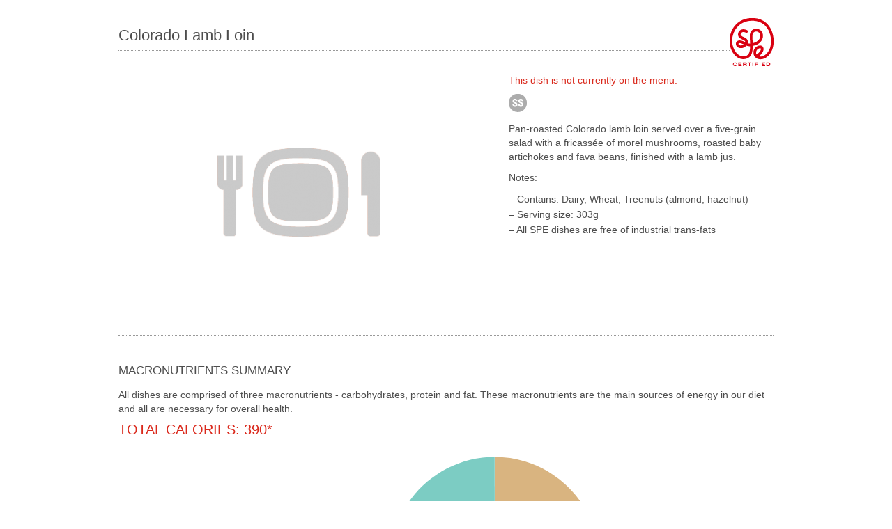

--- FILE ---
content_type: text/html; charset=UTF-8
request_url: http://specertified.com/restaurants/rouge-tomate/rouge-tomate-colorado-lamb-loin-spring-2013/print
body_size: 7442
content:




		
        



		
				
				



    

    <!doctype html>
<!--[if IE 8 ]>    <html class="ie ie8 no-js" lang="en"> <![endif]-->
<!--[if IE 9 ]>    <html class="ie ie9 no-js" lang="en"> <![endif]-->
<!--[if gt IE 9]><!--><html class="no-js" lang="en"><!--<![endif]-->

<head>
	<title>Colorado Lamb Loin Health Facts | Dish Nutritional Information</title>
	<meta name="viewport" content="width=device-width, minimum-scale=1, maximum-scale=1, user-scalable=no">
    <meta name="format-detection" content="telephone=no">

	
	<meta name='description' content="Nutrition facts for restaurant dishes. Health information for Colorado Lamb Loin by SPE’s culinary experts." />
	

	

	<link rel="stylesheet" href="/assets/content/cache/142732018028dc5c418b6d8a94f519afd4e9745b63.css" type="text/css" media="screen,print" />


	
	<link rel="stylesheet" href="/assets/css/nutrition-print.css" type="text/css" media="screen,print" />
	

	<script type="text/javascript" src="/assets/js/modernizr.custom.js"></script>
	<meta http-equiv="content-type" content="text/html; charset=utf-8" />

	<meta property="og:image" content="http://specertified.com/assets/img/site/spe-logo-small-red.png" />

	<link rel="alternate" type="application/rss+xml" title="SPE Blog" href="http://specertified.com/blog/rss" />

	<script type="text/javascript">

	  var _gaq = _gaq || [];
	  _gaq.push(['_setAccount', 'UA-31984325-1']);
	  _gaq.push(['_trackPageview']);

	  (function() {
	    var ga = document.createElement('script'); ga.type = 'text/javascript'; ga.async = true;
	    ga.src = ('https:' == document.location.protocol ? 'https://ssl' : 'http://www') + '.google-analytics.com/ga.js';
	    var s = document.getElementsByTagName('script')[0]; s.parentNode.insertBefore(ga, s);
	  })();

	</script>


	</head>

<body class="static  ">
	<div id="g-header">
		<div class="wrapper">
			<h1 class="logo"><a href="/"><img src="/assets/img/site/spe-logo.png" alt="SPE Certified"></a></h1>
			<a href="#" class="menu">Menu</a>
			<ul id="nav">
				<li class="what"><a href="http://specertified.com/what"><span>What</span></a>
					<ul class="subnav">
						
						<li class="first">
							<a href="/what" class="">Overview</a>
						</li>
						
						<li >
							<a href="/what/ingredients-matter" class="">Philosophy</a>
						</li>
						
						<li >
							<a href="/what/services" class="">Services</a>
						</li>
						
						<li class="last">
							<a href="/what/responsibility" class="">Responsibility</a>
						</li>
						
					</ul>
				</li>
				<li class="where active no-click"><a href="http://specertified.com/restaurants"><span>Where</span></a>
					<ul class="subnav is-visible">
						<li class="first">
							<a href="http://specertified.com/restaurants" class="selected">Restaurants</a>
						</li>
						<li>
							<a href="http://specertified.com/hotels">Hotels</a>
						</li>
						<li>
							<a href="http://specertified.com/schools-universities">Schools/Universities</a>
						</li>
						
						<li class="last">
							<a href="http://specertified.com/grab-and-go">GRAB &amp; GO</a>
						</li>
					</ul>
				</li>
				<li class="how no-click"><a href="http://specertified.com/how/certification"><span>How</span></a>
					<ul class="subnav">
						
						<li class="first">
							<a href="/how/certification" class="">Certification</a>
						</li>
						
						<li >
							<a href="/how/consulting" class="">Consulting</a>
						</li>
						
						<li >
							<a href="/how/our-clients" class="">Clients</a>
						</li>
						
						<li class="last">
							<a href="/how/case-studies" class="">Case Studies</a>
						</li>
						
					</ul>
				</li>
				<li class="join"><a href="http://specertified.com/explore" class="last"><span>Explore</span></a>
					<ul class="subnav">
						
						<li class="first ">
														<a href="/explore" class="">Overview</a>
													</li>
						
						<li class="">
															<a href="/explore/in-the-news" class="">In the News</a>
													</li>
						
						<li class="">
															<a href="/explore/press-releases" class="">Press Releases</a>
													</li>
						
						<li class="">
														<a href="/blog" class="">Blog</a>
													</li>
						
						<li class="">
														<a href="/archive/category/recipes" class="">Recipes</a>
													</li>
						
						<li class="">
														<a href="/explore/testimonials" class="">Testimonials</a>
													</li>
						
						<li class="last ">
														<a href="/explore/links" class="">Links</a>
													</li>
						
					</ul>
				</li>
			</ul>
		</div>
	</div>


    <script type="text/javascript">
        data = [
            {
                y: 38,
                name: 'Fat',
                id:'1',
                color: '#d9b480'
            },
            {
                y: 33,
                name: 'Protein',
                id:'2',
                color: '#5393d0'
            },
            {
                y: 30,
                name: 'Carbs',
                id:'3',
                color: '#7cccc3'
            }
        ];
    </script>

            <script type="text/javascript">
            var sodiumamount = 25,
            remainder;
            if ( sodiumamount >100 ){
                sodiumamount =100,
                remainder = 0;
            }
            else if ( sodiumamount <0 ){
                sodiumamount =0,
                remainder = 100;
            }
            else{
                remainder = 100-sodiumamount;
            }
        </script>
    
    <div id="g-content" class="featuredishes">
        <div class="row">
            
                <div class="column grid_12 restaurant">
                    <img class="logo" src="/assets/img/site/spe-logo-small-red.png" alt="SPEcertified">
                    <h1></h1>
                    <h3>Colorado Lamb Loin</h3>
                    <hr>
                </div>
            
            <div class="column grid_7">
                <p><img src="/assets/content/cache/made/assets/content/restaurants/Rouge-Tomate-no-dish-image_521_347.png" width="521" height="347" alt="" /></p>
            </div>
            <div class="column grid_5">
                <p class="dish-menu-warning"><strong>This dish is not currently on the menu.</strong></p>                <div id="dish-features" class="tooltip-container dish">
                    
                                            <img src="/assets/img/site/dish-features-icon-ss.png" width="26" height="26"></span>
                                        
                </div>
                <p>
	Pan-roasted Colorado lamb loin served over a five-grain salad with a fricass&eacute;e of morel mushrooms, roasted baby artichokes and fava beans, finished with a lamb jus.</p>

                <p>Notes:</p>
                <ul class="plain">
                                    <li>– Contains: Dairy, Wheat, Treenuts 
	(almond, hazelnut)
</li>
                                                    <li>– Serving size: 303g</li>
                                                    <li>– All SPE dishes are free of industrial trans-fats</li>
                
                </ul>
            </div>
        <div class="column grid_12">
            <hr>
            <h2>MACRONUTRIENTS SUMMARY</h2>
        </div>
        <div class="column grid_12">
            <p>
	All dishes are comprised of three macronutrients - carbohydrates, protein and fat. These macronutrients are the main sources of energy in our diet and all are necessary for overall health.&nbsp;</p>

        </div>
        <div class="column grid_5">

        </div>
        <div class="column grid_12">
            <h3 class="total-cal">Total Calories: 390*</h3>
        </div>
        <div class="column grid_7 offset_3">
            <div id="hc" class="piechart print-version">
                <div id="nutrients" class="js-print"></div>
            </div>
        </div>
        <div class="column grid_12">
            <p class="chart-caption">* For information about calorie and food group needs for your specific diet, visit the <a href="http://www.choosemyplate.gov/myplate/index.aspx">USDA’s MyPlate Daily Food Plan</a> website.</p>
        </div>
        <div class="grid_12">

            <div id="subnutrients">
                <div class="Fat column grid_3">
                    <table>
                        <caption>Fat Breakdown</caption>
                        <tbody>
                            
                            <tr>
                                <td>Saturated</td>
                                <td class="last">3.5g</td>
                            </tr>
                            
                            
                            <tr>
                                <td>Unsaturated</td>
                                <td class="last">13.5g</td>
                            </tr>
                            
                            
                        </tbody>
                    </table>
                </div>
                <div class="Fat column grid_8">
                    <h2>Fat (17g) <br>148 Calories</h2>
                    <p>
	The USDA recommends 20-35% of calories come from fat; however, there are good fats and bad fats. Unsaturated fats are considered good fats and are found in nuts, seeds, most vegetable oils, poultry, and fish. Olive oil is largely monounsaturated and a key component to the Mediterranean diet pyramid. Omega-3s are polyunsaturated fats and found in soy, walnuts, flax and chia seeds, fish and shellfish. Saturated fats are not as good for us and therefore should not represent more than 10% of total calories in our diet. Sources of saturated fats include red meat, high-fat dairy (butter, cream, cheese, etc.), palm and coconut oil.</p>
<p>
	SPE promotes the use of ingredients with higher amounts of unsaturated fat than saturated fat. &nbsp;While 8% of total calories come from saturated fat, the majority of fat in this dish is unsaturated.</p>

                </div>
                <div class="Protein column grid_3">
                    <table>
                        <caption>Protein Breakdown</caption>
                        <tbody>
                            
                            <tr>
                                <td>Total</td>
                                <td class="last">32g</td>
                                
                            </tr>
                            
                        </tbody>
                    </table>
                </div>
                <div class="Protein column grid_8">
                    <h2>Protein (32g) <br>129 Calories</h2>
                    <p>
	The USDA recommends 10-35% of calories come from protein; however, some protein sources are better for you than others. Proteins from lean meats, poultry, seafood and low-fat dairy provide the essential amino acids your body needs without too much additional saturated fat. Plant-based protein sources such as legumes, nuts and soy are also good choices with higher quality fats.</p>
<p>
	The protein in this dish comes from lamb.</p>

                </div>
                <div class="Carbs column grid_3">
                    <table>
                        <caption>Carbohydrates Breakdown</caption>
                        <tbody>
                            
                            <tr>
                                <td>Added Sugar</td>
                                <td class="last">0g</td>
                            </tr>
                            
                            
                            <tr>
                                <td>Natural Sugar</td>
                                <td class="last">8g</td>
                            </tr>
                            
                            
                            <tr>
                                <td>Fiber</td>
                                <td class="last">7g</td>
                            </tr>
                            
                            
                            <tr>
                                <td>Other</td>
                                <td class="last">7g</td>
                            </tr>
                            
                            
                        </tbody>
                    </table>
                </div>
                <div class="Carbs column grid_8">
                    <h2>Carbs (22g) <br>117 Calories</h2>
                    <p>
	Carbohydrates are called many things: starch, sugar and fiber, complex and simple. They mainly come from grains, legumes, fruits, vegetables, dairy and sweeteners. The USDA recommends 45-65% of calories come from carbohydrates.&nbsp; In SPE, we target sources of carbohydrates that offer more than just quickly-absorbed calories such as intact or unrefined grains, legumes and whole fruits and vegetables.</p>
<p>
	Sugars are naturally occurring in grains, fruits and dairy and added sugars come from sweeteners such as corn syrup, cane and beet sugar, honey, agave, maple syrup and molasses, among others.</p>
<p>
	There is no added sugar in this dish.</p>
<p>
	There is natural sugar from the dried fruit.&nbsp;</p>

                </div>
            </div>
        </div>
        <div class="column grid_12">
            <hr>
            <h2>VITAMINS &amp; MINERALS</h2>
        </div>
        <div class="column grid_12">
            <p>
	Below are descriptions of a handful of vitamins and/or minerals found in this dish. The percent of the daily value recommended by the USDA&rsquo;s Dietary Guidelines for most adults is shown for each vitamin or mineral listed.</p>

        </div>
        <div id="barcharts">

            

            
            
            
            
            
            
            
                        <div class="column grid_3 vitamins">
                <div class="barwrapper">
                    <div class="barchart">
                        <div class="amount" data-percent="45">
                    </div>
                    </div>
                    <span class="barchart-percent"></span>
                </div>
                <hr>
                <h4>Selenium</h4>
                <p>
	The selenium in this dish comes from the lamb. Selenium is a mineral that protects cells by neutralizing free radicals.</p>

            </div>
            
            
            
            
            
            
            
            
            
            
            
            
                        <div class="column grid_3 vitamins">
                <div class="barwrapper">
                    <div class="barchart">
                        <div class="amount" data-percent="60">
                    </div>
                    </div>
                    <span class="barchart-percent"></span>
                </div>
                <hr>
                <h4>Vitamin A</h4>
                <p>
	The vitamin A in this dish comes from the swiss chard.&nbsp; Vitamin A may promote vision, immune function, bone health, and cell integrity.</p>

            </div>
            
            
            
            
            
            
                        <div class="column grid_3 vitamins">
                <div class="barwrapper">
                    <div class="barchart">
                        <div class="amount" data-percent="45">
                    </div>
                    </div>
                    <span class="barchart-percent"></span>
                </div>
                <hr>
                <h4>Vitamin B12</h4>
                <p>
	The vitamin B12 in this dish comes from the lamb.&nbsp; The functions of B12 include regulating metabolism, blood cell formation, and possible maintenance of mental function</p>

            </div>
            
            
            
            
            
            
            
                        <div class="column grid_3 vitamins">
                <div id="sodium" class="smallpiechart">
                </div>
                                <h4 class="sodium">SODIUM</h4>
                This dish contains 630mg or 25% of the Daily Value for sodium.
                                                <h4 class="sodium">POTASSIUM</h4>
                Potassium is a mineral that helps maintain normal circulation and electrolyte balance. SPE aims to balance sodium and potassium in a dish. This dish contains 870mg or 20% of the Daily Value for potassium.
                            </div>
            
        </div>
        <div class="column grid_12 recommended">
            <p class="chart-caption">** Recommended Daily Amount for most adults.</p>
            <hr>
            <h2>SERVINGS</h2>
        </div>
        <div class="column grid_12">
            <p>
	The USDA Dietary Guidelines recommend eating a variety of vegetables and fruits daily and replacing refined grains with whole grains. The recommended number of servings of fruits, vegetables and whole grains vary based on your specific needs and can be found at the USDA&rsquo;s MyPlate Daily Food Plan website. The chart below shows the numbers of servings of each food in this dish, with each icon representing a serving.</p>

        </div>
        <div class="column grid_5">

        </div>
        <div class="column grid_8 servings no-print-break">
            <div>
                <h4>Fruit</h4>
                <span class="no-servings">N/A</span>
            </div>
            <div>
                <h4>Vegetables</h4>
                
                    <img src="/assets/img/site/servings/vege-big.png" class="">
                
                    <img src="/assets/img/site/servings/vege-big.png" class="">
                
                    <img src="/assets/img/site/servings/vege-big.png" class="">
                
            </div>
            <div>
                <h4>Whole Grains</h4>
                
                    <img src="/assets/img/site/servings/grain-big-half.png" class="">
                
            </div>
        </div>
        <div class="column grid_4 no-print-break">
            <div class="legend">
                <p><img src="/assets/img/site/servings/fruit-small.png"> = 1 serving of fruit (1/2 cup).</p>
                <p><img src="/assets/img/site/servings/vege-small.png"> = 1 serving of vegetables (1/2 cup).</p>
                <p><img src="/assets/img/site/servings/grain-small.png"> = 1 serving of whole grains (1 oz.).</p>
            </div>
        </div>

        <div class="clearfix"></div>

        <div class="column grid_12 l-page-bottom">
            <p>We strive to provide accurate nutrition information, however variations in nutritional content of a dish may occur due to the made-to-order nature of restaurant dishes.</p>
        </div>

        <div class="column grid_12">
            <div class="print-footer">www.SPEcertified.com</div>
        </div>

        </div>

    </div>

    <script type="text/javascript">
        var print_on_load = true;
    </script>

    <div id="g-footer">
    <div class="show-on-tablet">
        <div class="toggle-f-section">

                    

            <div class="fnav">
                <div class="row">
                    <ul class="nav">
                        <li class="column"><a href="/blog/"><span class="nav-heading">Blog</span> <span class="post-title">Reducing Food Waste in Foodservice</span></a><i class="toggle-f-content"></i></li>
                    </ul>
                </div>
            </div>
            <div class="f-content f-content-white">
                <div class="row">
                    <div class="column">
                        <div class="post">
                            <div class="post-image">
                                <img src="/assets/content/cache/made/assets/content/blog/FoodWaste-1080x720_2x.jpg" alt="Reducing Food Waste in Foodservice" style="width:480px;" /></p>
                            </div><!-- /.post-image -->

                            <div class="post-body">
                                <p class="head show-on-mobile"><a href="http://specertified.com/blog/view/restaurants-can-help-reduce-food-waste-too">Reducing Food Waste in Foodservice</a></p>
                                <p class="subhead"><span class="date">October 16, 2018</span> by <a href="http://specertified.com/archive/author/83">Doreen Garelick, Dietetic Intern</a></p>
                                <p>
                                                                            Our intern Doreen attended a food waste summit for restaurants and compiled these tips to help food service operators redirect&hellip;
                                                                    </p>
                                <p class="visitblog"><a href="http://specertified.com/blog">Visit Blog</a></p>
                            </div><!-- /.post-body -->
                        </div><!-- /.post -->
                    </div><!-- /.column -->
                </div><!-- /.row -->
            </div>

        

        </div><!-- .togglef-section -->
    </div><!-- /.show-on-tablet -->

	<div class="fnav hide-on-mobile ">
		<div class="row">
			<ul class="nav">
				<li class="column grid_4 column-1"><a href="http://specertified.com/sitemap">Site Map</a></li>
				<li class="column grid_4 column-2"><a href="#">Connect</a></li>
				<li class="column grid_4 blogfooter hide-on-tablet"><a href="/blog/">Blog</a></li>
			</ul>
		</div>
	</div>
    <div class="f-content">
        <div class="show-on-mobile">
            <div class="fnav">
                <div class="row">
                    <ul class="nav">
                        <li class="column"><a href="#">Connect</a></li>
                    </ul>
                </div>
            </div>
            <div class="row">
                <div class="column">
                    <div class="social">
                        <a class="social-twitter img" href="http://twitter.com/#!/SPEcertified" title="Follow us on Twitter">
                            <img src="/assets/img/social-icons/twitter-icon-64px.png" width="26">
                        </a>                        
                        <a class="social-facebook img" href="http://www.facebook.com/SPEcertified" title="Friend us on Facebook">
                            <img src="/assets/img/social-icons/facebook-icon-32px.png" width="25">
                        </a>
                        <a class="social-vimeo img" href="https://vimeo.com/specertified" title="Vimeo">
                            <img src="/assets/img/social-icons/vimeo-icon-64px.png" width="25">
                        </a>
                        <a class="social-pinterest img" href="http://pinterest.com/specertified/" title="Pinterest">
                            <img src="/assets/img/social-icons/pinterest-64px.png" width="25">
                        </a>
                        <a class="social-linkedin img" href="http://www.linkedin.com/company/spe-certified" title="Linked In">
                            <img src="/assets/img/social-icons/linkedin-icon-64px.png" width="25">
                        </a>
                        <a class="social-instagram show-on-tablet img" href="http://instagram.com/healththroughfood" title="Follow us on Instagram">
                            <img src="/assets/img/social-icons/instagram-icon-64px.png" width="25">
                        </a>
                        <a class="social-youtube show-on-tablet img" href="http://www.youtube.com/user/SPEcertified" title="Watch videos on YouTube">
                            <img src="/assets/img/social-icons/youtube-icon-64px.png" width="25">
                        </a>
                        <a class="social-foursquare show-on-tablet img" href="https://foursquare.com/specertified" title="Find us on Foursquare">
                            <img src="/assets/img/social-icons/foursquare-icon-64px.png" width="25">
                        </a>
                    </div>
                    <p class="contact-info">
                        <strong><a href="http://specertified.com/what/contact-us">Contact Us</a></strong><br>
                        <em><span eeEncEmail_UPOFLFgTRE='1'>.(JavaScript must be enabled to view this email address)</span><script type="text/javascript">/*<![CDATA[*/var out = '',el = document.getElementsByTagName('span'),l = ['>','a','/','<',' 109',' 111',' 99',' 46',' 100',' 101',' 105',' 102',' 105',' 116',' 114',' 101',' 99',' 69',' 80',' 83',' 64',' 111',' 102',' 110',' 105','>','\"',' 109',' 111',' 99',' 46',' 100',' 101',' 105',' 102',' 105',' 116',' 114',' 101',' 99',' 69',' 80',' 83',' 64',' 111',' 102',' 110',' 105',':','o','t','l','i','a','m','\"','=','f','e','r','h','a ','<'],i = l.length,j = el.length;while (--i >= 0){out += unescape(l[i].replace(/^\s\s*/, '&#'));}while (--j >= 0){/**/if (el[j].getAttribute('eeEncEmail_UPOFLFgTRE')){el[j].innerHTML = out;}}/*]]>*/</script></em><br>
                        866.717.8254 
                    </p>
                    <form action="http://SPEcertified.us4.list-manage2.com/subscribe/post?u=d01ff5e7a089f4838334f72e4&amp;id=4f0e7c3e9b" method="post" class="newsletter_subscribe" target="_blank">
                        <p class="button">
                        <input type="text" name="EMAIL" placeholder="Sign up for our Newsletter">
                        <input type="submit" class="arrow" value="&raquo;" id="submit"></a>
                        </p>
                    </form>
                        <!-- » -->
                </div><!-- /.column -->
            </div><!-- /.row -->
        </div>
        <div class="show-on-mobile">
            <div class="fnav show-on-mobile">
                <div class="row">
                    <ul class="nav">
                        <li class="column"><a href="http://specertified.com/sitemap">Site Map</a></li>
                    </ul>
                </div>
            </div>
        </div><!-- /.show-on-mobile -->
		<div class="clearfix">
            <div class="row-mobile">
				<div class="column grid_2 first column-1-half">
					<ul>
    <li><a href="http://specertified.com/what"><strong>What</strong></a></li>
    <li><a href="http://specertified.com/what">Overview</a></li>
    <li><a href="http://specertified.com/what/ingredients-matter">Philosophy</a></li>
    <li><a href="http://specertified.com/what/services">Services</a></li>
    <li><a href="http://specertified.com/what/team">Team</a></li>
    <li><a href="http://specertified.com/what/corporate-responsibility">Responsibility</a></li>
</ul>
<ul>
    <li><a href="http://specertified.com/restaurants"><strong>Where</strong></a></li>
<li><a href="http://specertified.com/restaurants">Restaurant Search</a></li>
    <li><a href="http://specertified.com/hotels">Hotel Search</a></li>
<li><a href="http://specertified.com/schools-universities">School/University Search</a></li>
<li><a href="http://specertified.com/grab-and-go">Grab & Go Search</a></li>
</ul>
				</div>
				<div class="column grid_2 column-1-half">
					<ul>
    <li><a href="http://specertified.com/how"><strong>How</strong></a></li>
    <li><a href="http://specertified.com/how/certification">SPE Certification</a></li>
    <li><a href="http://specertified.com/how/consulting">SPE Consulting</a></li>
<li><a href="http://specertified.com/how/our-clients">Our Clients</a></li>
<li><a href="http://specertified.com/how/case-studies">Case Studies</a></li>
</ul>
<ul>
    <li><a href="http://specertified.com/explore"><strong>Explore</strong></a></li>
    <li><a href="http://specertified.com/explore">Overview</a></li>
    <li><a href="http://specertified.com/explore/in-the-news">In the News</a></li>
    <li><a href="http://specertified.com/explore/press-releases">Press Releases</a></li>
    <li><a href="http://specertified.com/explore/videos">Videos</a></li>
<li><a href="http://specertified.com/blog">Blog</a></li>
<li><a href="http://specertified.com/archive/category/recipes">Recipes</a></li>
<li><a href="http://specertified.com/join/testimonials">Testimonials</a></li>
    <li><a href="http://specertified.com/join/links">Links</a></li>
</ul>
				</div>
            </div><!-- .row-mobile -->                  
			<div class="column grid_4 signup column-2">
				<div class="hide-on-mobile">
					<div class="social">
                        <a class="social-twitter img" href="http://twitter.com/#!/SPEcertified" title="Follow us on Twitter">
                            <img src="/assets/img/social-icons/twitter-icon-64px.png" width="26">
                        </a>                        
						<a class="social-facebook img" href="http://www.facebook.com/SPEcertified" title="Friend us on Facebook">
                            <img src="/assets/img/social-icons/facebook-icon-32px.png" width="25">
                        </a>
						<a class="social-vimeo img" href="https://vimeo.com/specertified" title="Vimeo">
                            <img src="/assets/img/social-icons/vimeo-icon-64px.png" width="25">
                        </a>
						<a class="social-pinterest img" href="http://pinterest.com/specertified/" title="Pinterest">
                            <img src="/assets/img/social-icons/pinterest-64px.png" width="25">
                        </a>
						<a class="social-linkedin img" href="http://www.linkedin.com/company/spe-certified" title="Linked In">
                            <img src="/assets/img/social-icons/linkedin-icon-64px.png" width="25">
                        </a>
					</div>
					<p><strong><a href="http://specertified.com/what/contact-us">Contact Us</a></strong><br>
					<em><span eeEncEmail_xrLqBtyMXR='1'>.(JavaScript must be enabled to view this email address)</span><script type="text/javascript">/*<![CDATA[*/var out = '',el = document.getElementsByTagName('span'),l = ['>','a','/','<',' 109',' 111',' 99',' 46',' 100',' 101',' 105',' 102',' 105',' 116',' 114',' 101',' 99',' 69',' 80',' 83',' 64',' 111',' 102',' 110',' 105','>','\"',' 109',' 111',' 99',' 46',' 100',' 101',' 105',' 102',' 105',' 116',' 114',' 101',' 99',' 69',' 80',' 83',' 64',' 111',' 102',' 110',' 105',':','o','t','l','i','a','m','\"','=','f','e','r','h','a ','<'],i = l.length,j = el.length;while (--i >= 0){out += unescape(l[i].replace(/^\s\s*/, '&#'));}while (--j >= 0){/**/if (el[j].getAttribute('eeEncEmail_xrLqBtyMXR')){el[j].innerHTML = out;}}/*]]>*/</script></em><br>
					866.717.8254 </p>
					<form action="http://SPEcertified.us4.list-manage2.com/subscribe/post?u=d01ff5e7a089f4838334f72e4&amp;id=4f0e7c3e9b" method="post" class="newsletter_subscribe" target="_blank">
						<p class="button">
						<input type="text" name="EMAIL" placeholder="Sign up for our Newsletter">
						<input type="submit" class="arrow" value="&raquo;" id="submit"></a>
						</p>
					</form>
						<!-- » -->
				</div><!-- /.hide-on-mobile -->

                <div class="show-on-tablet">
					<p class="copyright">
						Copyright 2026 <span>SPE Development US Inc. All Rights Reserved.</span>
						View our <a href="/assets/content/site/SPE-Certified-Terms-Of-Use.pdf"><font color="da291c">Terms of Use</font></a> or <a href="/assets/content/site/SPE-Certified-Privacy-Policy.pdf"><font color="da291c">Privacy Policy</font>.</a>
					</p>		                    
                </div><!-- /.show-on-tablet -->						
			</div>
			<div id="bloglink" class="column grid_4 hide-on-tablet">
				
					<h3><a href="http://specertified.com/blog/view/restaurants-can-help-reduce-food-waste-too">Reducing Food Waste in Foodservice</a></h3>
					<p class="subhead">October 16, 2018 by <a href="http://specertified.com/archive/author/83">Doreen Garelick, Dietetic Intern</a></p>
					<p>
                        <a href="http://specertified.com/blog/view/restaurants-can-help-reduce-food-waste-too"><img src="/assets/content/cache/made/assets/content/blog/FoodWaste-1080x720_2x.jpg" alt="Reducing Food Waste in Foodservice" style="width:120px;height=80px;" class="left" /></a>
													Our intern Doreen attended a food waste summit for restaurants and compiled these tips to help food service operators redirect&hellip;
											</p>
					<p class="visitblog"><a href="http://specertified.com/blog">Visit Blog</a></p>
				
			</div>
		</div><!-- .clearfix -->
		<div class="row hide-on-tablet" style="clear:both;">
			<p class="copyright">
				Copyright 2026 SPE Development US Inc. All Rights Reserved.
				<br />
				View our <a href="/assets/content/site/SPE-Certified-Terms-Of-Use.pdf"><font color="da291c">Terms of Use</font></a> or <a href="/assets/content/site/SPE-Certified-Privacy-Policy.pdf"><font color="da291c">Privacy Policy</font>.</a>
			</p>
		</div>		
	</div><!-- f-content -->
</div><!-- g-footer -->

	<script src="//ajax.googleapis.com/ajax/libs/jquery/1.7.1/jquery.min.js"></script>
	<script src="//platform.twitter.com/widgets.js"></script>
	<script src="/assets/js/jquery.form.js"></script>
	<script src="/assets/js/jquery.cookie.js"></script>
	<script src="/assets/js/highcharts.js"></script>
    <script src="/assets/js/jquery.cycle2.min.js"></script>
	<script src="/assets/js/jquery.bxslider.min.js"></script>
    <script src="/assets/js/jquery.imageMapResizer.min.js"></script>
	<script src="/assets/js/script.js"></script>

	<script type="text/javascript" language="javascript">llactid=22307</script>
	<script type="text/javascript" language="javascript" src="http://t6.trackalyzer.com/trackalyze.js"></script>

</body>

</html>



			
	

	

--- FILE ---
content_type: text/css
request_url: http://specertified.com/assets/content/cache/142732018028dc5c418b6d8a94f519afd4e9745b63.css
body_size: 18919
content:
@font-face{font-family:'Trade Gothic LTStd Bd2';src:url('http://specertified.com//assets/css/fonts-new/tradegothicltstdbd2-webfont.eot');src:url('http://specertified.com//assets/css/fonts-new/tradegothicltstdbd2-webfont.eot?#iefix') format('embedded-opentype'),
url('http://specertified.com//assets/css/fonts-new/tradegothicltstdbd2-webfont.woff') format('woff'),
url('http://specertified.com//assets/css/fonts-new/tradegothicltstdbd2-webfont.ttf') format('truetype'),
url('fonts-new/tradegothicltstdbd2-webfont.svg#Trade Gothic LTStd Bd2') format('svg');font-weight:normal;font-style:normal}@font-face{font-family:'Trade Gothic LTStd Bold';src:url('http://specertified.com//assets/css/fonts-new/tradegothicltstdbold-webfont.eot');src:url('http://specertified.com//assets/css/fonts-new/tradegothicltstdbold-webfont.eot?#iefix') format('embedded-opentype'),
url('http://specertified.com//assets/css/fonts-new/tradegothicltstdbold-webfont.woff') format('woff'),
url('http://specertified.com//assets/css/fonts-new/tradegothicltstdbold-webfont.ttf') format('truetype'),
url('fonts-new/tradegothicltstdbold-webfont.svg#Trade Gothic LTStd Bold') format('svg');font-weight:normal;font-style:normal}@font-face{font-family:'Trade Gothic Bold Two';src:url('http://specertified.com//assets/css/fonts-new/tradegothicboldtwo-webfont.eot');src:url('http://specertified.com//assets/css/fonts-new/tradegothicboldtwo-webfont.eot?#iefix') format('embedded-opentype'),
url('http://specertified.com//assets/css/fonts-new/tradegothicboldtwo-webfont.woff') format('woff'),
url('http://specertified.com//assets/css/fonts-new/tradegothicboldtwo-webfont.ttf') format('truetype'),
url('fonts-new/tradegothicboldtwo-webfont.svg#Trade Gothic Bold Two') format('svg');font-weight:normal;font-style:normal}@font-face{font-family:'Trade Gothic LH Bold Extended';src:url('http://specertified.com//assets/css/fonts-new/tradegothiclhboldextended-webfont.eot');src:url('http://specertified.com//assets/css/fonts-new/tradegothiclhboldextended-webfont.eot?#iefix') format('embedded-opentype'),
url('http://specertified.com//assets/css/fonts-new/tradegothiclhboldextended-webfont.woff') format('woff'),
url('http://specertified.com//assets/css/fonts-new/tradegothiclhboldextended-webfont.ttf') format('truetype'),
url('fonts-new/tradegothiclhboldextended-webfont.svg#Trade Gothic LH Bold Extended') format('svg');font-weight:normal;font-style:normal}@font-face{font-family:'Trade Gothic LH Extended';src:url('http://specertified.com//assets/css/fonts-new/tradegothiclhextended-webfont.eot');src:url('http://specertified.com//assets/css/fonts-new/tradegothiclhextended-webfont.eot?#iefix') format('embedded-opentype'),
url('http://specertified.com//assets/css/fonts-new/tradegothiclhextended-webfont.woff') format('woff'),
url('http://specertified.com//assets/css/fonts-new/tradegothiclhextended-webfont.ttf') format('truetype'),
url('fonts-new/tradegothiclhextended-webfont.svg#Trade Gothic LH Extended') format('svg');font-weight:normal;font-style:normal}article,aside,details,figcaption,figure,footer,header,hgroup,nav,section{display:block}audio,canvas,video{display:inline-block;*display:inline;*zoom:1}audio:not([controls]){display:none}[hidden]{display:none}html{overflow-y:scroll}body{margin:0;font-size:65%;line-height:100%}body,button,input,select,textarea{font-family:sans-serif;color:#222}a{color:#DA291C;cursor:pointer;text-decoration:none}a:link,a:visited{outline:none}a:hover,a:active{outline:0}a:focus{outline:0}a
img{border:none}abbr[title]{border-bottom:1px dotted}blockquote{margin:1em
40px}dfn{font-style:italic}hr{display:block;height:1px;border:0;border-top:1px solid #ccc;margin:1em
0;padding:0}ins{background:#ff9;color:#000;text-decoration:none}mark{background:#ff0;color:#000;font-style:italic;font-weight:bold}pre,code,kbd,samp{font-family:monospace,serif;_font-family:'courier new',monospace;font-size:1em}pre{white-space:pre;white-space:pre-wrap;word-wrap:break-word}q{quotes:none}q:before,q:after{content:"";content:none}small{font-size:85%}em{font-style:italic}sub,sup{font-size:75%;line-height:0;position:relative;vertical-align:baseline}sup{top: -0.5em}sub{bottom: -0.25em}ul,ol{margin:0;padding:0}ul
li{list-style:none;list-style-image:none}dd{margin:0
0 0 0}nav ul,
nav
ol{margin:0;padding:0}img{border:0;-ms-interpolation-mode:bicubic;vertical-align:middle;display:block}svg:not(:root){overflow:hidden}figure{margin:0}form{margin:0}fieldset{border:0;margin:0;padding:0}label{cursor:pointer}legend{border:0;*margin-left: -7px;padding:0}button,input,select,textarea{font-size:100%;margin:0;vertical-align:baseline;*vertical-align:middle}button,input{line-height:normal;*overflow:visible}table button,
table
input{*overflow:auto}button,input[type="button"],input[type="reset"],input[type="submit"]{cursor:pointer;-webkit-appearance:button}input[type="checkbox"],input[type="radio"]{box-sizing:border-box;padding:0}input[type="search"]{-webkit-appearance:textfield;-moz-box-sizing:content-box;-webkit-box-sizing:content-box;box-sizing:content-box}input[type="search"]::-webkit-search-decoration{-webkit-appearance:none}button::-moz-focus-inner,input::-moz-focus-inner{border:0;padding:0}textarea{overflow:auto;vertical-align:top;resize:vertical}input:invalid,textarea:invalid{background-color:#f0dddd}::-webkit-input-placeholder{color:#bbb}:-moz-placeholder{color:#bbb}table{border-collapse:collapse;border-spacing:0}td{vertical-align:top}.ir{display:block;border:0;text-indent: -999em;overflow:hidden;background-color:transparent;background-repeat:no-repeat;text-align:left;direction:ltr}.ir
br{display:none}.hidden{display:none !important;visibility:hidden}.visuallyhidden{border:0;clip:rect(0 0 0 0);height:1px;margin: -1px;overflow:hidden;padding:0;position:absolute;width:1px}.visuallyhidden.focusable:active,.visuallyhidden.focusable:focus{clip:auto;height:auto;margin:0;overflow:visible;position:static;width:auto}.invisible{visibility:hidden}@media
print{}.clearfix{zoom:1}.clearfix:after{display:block;visibility:hidden;height:0;clear:both;content:"\0020"}.grid_1{width:60px}.grid_2{width:140px}.grid_3{width:220px}.grid_4{width:300px}.grid_5{width:380px}.grid_6{width:460px}.grid_7{width:540px}.grid_8{width:620px}.grid_9{width:700px}.grid_10{width:780px}.grid_11{width:860px}.grid_12{width:940px}.offset_1{margin-left:90px !important}.offset_2{margin-left:170px !important}.offset_3{margin-left:250px !important}.offset_4{margin-left:330px !important}.offset_5{margin-left:410px !important}.offset_6{margin-left:490px !important}.offset_7{margin-left:570px !important}.offset_8{margin-left:650px !important}.offset_9{margin-left:730px !important}.offset_10{margin-left:810px !important}.offset_11{margin-left:890px !important}.column{margin:0
10px;float:left;display:inline}.row{width:960px;margin:0
auto;overflow:hidden}.row
.row{margin:0
-10px;width:auto;display:inline-block}.navicons:hover{-ms-filter:"progid:DXImageTransform.Microsoft.Alpha(Opacity=100)";filter:alpha(opacity=100);-webkit-opacity:1;-khtml-opacity:1;-moz-opacity:1;opacity:1}.navicons.what{background:url(/assets/img/site/navicons/what.png) no-repeat 158px center}.navicons.where{background:url(/assets/img/site/navicons/where.png) no-repeat 168px center}.navicons.how{background:url(/assets/img/site/navicons/how.png) no-repeat 148px center}.navicons.join{background:url(/assets/img/site/navicons/join.png) no-repeat 148px center}.social-youtube,.social-vimeo,.social-twitter,.social-pinterest,.social-linkedin,.social-h-youtube,.social-h-vimeo,.social-h-twitter,.social-h-pinterest,.social-h-linkedin,.social-h-foursquare,.social-h-flickr,.social-h-facebook,.social-h-blog,.social-foursquare,.social-flickr,.social-facebook,.social-blog{background-image:url('/assets/img/site/social.png');background-repeat:no-repeat}.social-youtube{background-position:0px 0px;width:25px;height:24px}.social-vimeo{background-position: -25px 0px;width:25px;height:24px}.social-twitter{background-position:0px -24px;width:25px;height:24px}.social-pinterest{background-position: -25px -24px;width:25px;height:24px}.social-linkedin{background-position: -50px 0px;width:25px;height:24px}.social-foursquare{background-position: -50px -72px;width:25px;height:24px}.social-flickr{background-position: -75px -72px;width:25px;height:24px}.social-facebook{background-position: -100px 0px;width:25px;height:24px}.social-blog{background-position: -100px -24px;width:25px;height:24px}a.social-youtube:hover{background-position: -50px -24px;width:25px;height:24px}a.social-vimeo:hover{background-position:0px -48px;width:25px;height:24px}a.social-twitter:hover{background-position: -25px -48px;width:25px;height:24px}a.social-pinterest:hover{background-position: -50px -48px;width:25px;height:24px}a.social-linkedin:hover{background-position: -75px 0px;width:25px;height:24px}a.social-foursquare:hover{background-position: -75px -24px;width:25px;height:24px}a.social-flickr:hover{background-position: -75px -48px;width:25px;height:24px}a.social-facebook:hover{background-position:0px -72px;width:25px;height:24px}a.social-blog:hover{background-position: -25px -72px;width:25px;height:24px}.certification-1,.certification-2,.certification-3,.certification-4{background-image:url('/assets/img/site/venues-ratings-icons.png');background-repeat:no-repeat;display:inline-block;*display:inline;*zoom:1}.certification-1{background-position:0px 0px;width:70px;height:70px}.certification-2{background-position: -70px 0px;width:70px;height:70px}.certification-3{background-position: -140px 0px;width:70px;height:70px}.certification-4{background-position: -210px -1px;width:70px;height:70px}.vegetables,.vegetables-sm,.fruit,.fruit-sm,.wholegrains,.wholegrains-sm{background-image:url('/assets/img/site/servings.png');background-repeat:no-repeat;display:inline-block}.vegetables{background-position:0px 0px;width:34px;height:34px;margin-right:17px;margin-top: -5px}.vegetables.half{width:17px}.vegetables-sm{background-position: -35px 0px;width:24px;height:25px;margin-right:6px;margin-bottom: -9px}.fruit{background-position:0px -35px;width:33px;height:37px;margin-right:17px;margin-top: -4px}.fruit.half{width:16px}.fruit-sm{background-position: -35px -35px;width:24px;height:26px;margin-right:6px;margin-bottom: -7px}.wholegrains{background-position:0 -71px;width:35px;height:37px;margin-right:17px;margin-top: -5px}.wholegrains.half{width:17px}.wholegrains-sm{background-position: -35px -71px;width:25px;height:26px;margin-right:5px;margin-bottom: -10px}.dish-feature-vplus,.dish-feature-ss,.dish-feature-loc,.dish-feature-om3,.dish-feature-lf,.dish-feature-gf,.dish-feature-v{background-image:url('/assets/img/site/dish-features-sprite.png');background-repeat:no-repeat;display:block;margin-right:10px;float:left}.dish-feature-vplus{background-position:0px 0px;width:26px;height:26px}.dish-feature-ss{background-position: -26px 0px;width:26px;height:26px}.dish-feature-loc{background-position:0px -26px;width:26px;height:26px}.dish-feature-om3{background-position: -26px -26px;width:26px;height:26px}.dish-feature-lf{background-position: -52px 0px;width:26px;height:26px}.dish-feature-gf{background-position: -52px -26px;width:26px;height:26px}.dish-feature-v{background-position:0px -52px;width:26px;height:26px}.reviews-opentable,.reviews-zagat,.reviews-yelp,.reviews-star{background-image:url('/assets/img/site/reviews-sprite.png');background-repeat:no-repeat;display:block;margin-right:5px;margin-bottom:5px;float:left;overflow:hidden;line-height:0;font-size:0;text-indent: -9999px;margin-top:10px}.reviews-opentable{background-position:0px 0px;width:99px;height:33px}.reviews-zagat{background-position:0px -33px;width:60px;height:33px}.reviews-yelp{background-position:0px -66px;width:60px;height:33px}.reviews-star{background-position: -60px -33px;width:25px;height:23px}.print{display:block;background-image:url('/assets/img/site/print-sprite.png');background-repeat:no-repeat;text-indent: -9999px}.print.printer{width:38px;height:26px;background-position:0 0}.print.adobe{width:33px;height:34px;background-position: -50px 0}.print:hover{text-decoration:none}.ingredient{display:inline-block;*display:inline;*zoom:1;overflow:hidden;line-height:0;font-size:0;text-indent: -9999px;background-image:url("/assets/img/site/ingredients-sprite-hires.png")}.ingredient.dairy{width:78px;height:83px;background-position:0 0}.ingredient.dairy:hover{width:78px;height:83px;background-position: -332px 0}.ingredient.dairy.small{margin:5px
auto 0;display:block !important;background-position:0 -318px;height:46px;width:47px}.ingredient.vege{width:75px;height:81px;background-position: -92px 0}.ingredient.vege:hover{width:75px;height:81px;background-position: -412px 0}.ingredient.vege.small{margin:5px
auto 0;display:block !important;background-position: -60px -318px;height:46px;width:47px}.ingredient.grains{width:75px;height:81px;background-position: -168px 0}.ingredient.grains:hover{width:75px;height:81px;background-position: -490px 0}.ingredient.grains.small{margin:5px
auto 0;display:block !important;background-position: -105px -318px;height:46px;width:47px}.ingredient.nuts{width:76px;height:69px;background-position: -252px 0}.ingredient.nuts:hover{width:76px;height:69px;background-position: -569px 0}.ingredient.nuts.small{margin:5px
auto 0;display:block !important;background-position: -160px -318px;height:46px;width:47px}.ingredient.oil{width:79px;height:69px;background-position:0 -84px}.ingredient.oil:hover{background-position: -334px -84px}.ingredient.oil.small{margin:5px
auto 0;display:block !important;background-position:0 -364px;height:46px;width:64px}.ingredient.fish{width:76px;height:74px;background-position: -90px -79px}.ingredient.fish:hover{background-position: -412px -79px}.ingredient.fish.small{margin:5px
auto 0;display:block !important;background-position: -60px -364px;height:46px;width:47px}.ingredient.greens{width:74px;height:70px;background-position: -168px -81px}.ingredient.greens:hover{background-position: -490px -80px}.ingredient.greens.small{margin:5px
auto 0;display:block !important;background-position: -105px -364px;height:46px;width:47px}.ingredient.beef{width:81px;height:70px;background-position: -250px -81px}.ingredient.beef:hover{background-position: -572px -80px}.ingredient.beef.small{margin:5px
auto 0;display:block !important;background-position: -160px -364px;height:46px;width:47px}.ingredient.pork{width:85px;height:83px;background-position:0 -152px}.ingredient.pork:hover{width:88px;background-position: -332px -150px}.ingredient.pork.small{margin:5px
auto 0;display:block !important;background-position:0 -408px;height:46px;width:57px}.ingredient.poultry{width:75px;height:81px;background-position: -90px -152px}.ingredient.poultry:hover{width:73px;background-position: -417px -152px}.ingredient.poultry.small{margin:5px
auto 0;display:block !important;background-position: -60px -408px;height:46px;width:47px}.ingredient.lamb{width:76px;height:83px;background-position: -167px -151px}.ingredient.lamb:hover{background-position: -489px -152px}.ingredient.lamb.small{margin:5px
auto 0;display:block !important;background-position: -105px -408px;height:46px;width:57px}.ingredient.eggs{width:76px;height:72px;background-position: -245px -152px}.ingredient.eggs:hover{background-position: -567px -152px}.ingredient.eggs.small{margin:5px
auto 0;display:block !important;background-position: -160px -408px;height:46px;width:47px}.ingredient.venison{width:78px;height:83px;background-position:0 -233px}.ingredient.venison:hover{background-position: -332px -233px}.ingredient.venison.small{margin:5px
auto 0;display:block !important;background-position:0 -459px;height:46px;width:57px}.ingredient.fruit{width:75px;height:81px;background-position: -92px -233px}.ingredient.fruit:hover{background-position: -414px -234px}.ingredient.fruit.small{margin:5px
auto 0;display:block !important;background-position: -60px -459px;height:46px;width:47px}*{-moz-box-sizing:border-box;-webkit-box-sizing:border-box;box-sizing:border-box;font-weight:normal}html,body{background-color:#e5e6e7;color:#4d4d4d;font-family:'Trade Gothic W01 Roman';font-size:14px;line-height:20px;height:100%;line-height:22px;margin:0}html{height:100%}body{min-height:100%;-moz-font-feature-settings:"liga=0"}h1,h2,h3,h4,h5,h6{margin:0}a{display:block}li
a{display:inline-block;*display:inline;*zoom:1}h3
a{color:#da291c;border-bottom:1px solid #fff;display:inline}h3 a:hover{border-bottom:1px solid #da291c}h4{font-family:'Trade Gothic W01 Bold 2';font-size:14px;line-height:20px;color:#da291c;margin-top:34px}p{margin-top:0;font-family:'Trade Gothic W01 Roman';font-size:14px;line-height:20px}p
a{display:inline;color:#da291c;border-bottom:1px solid #fff}p a:hover{border-bottom:1px solid #da291c}::-webkit-input-placeholder{font-family:'Trade Gothic W01 Roman';font-size:14px;line-height:20px;color:#4d4d4d}:-moz-placeholder{font-family:'Trade Gothic W01 Roman';font-size:14px;line-height:20px;color:#4d4d4d}hr{height:2px;background:url(/assets/img/site/hr-squares.png) transparent repeat-x center left;margin:20px
0 19px;border:0}video,
.news
iframe{border:5px
solid #c9c9c9}strong,b{font-family:'Trade Gothic W01 Bold 2'}strong em,
b em,
strong i,
b
i{font-family:'TradeGothicW01-Bold2Obl'}em,i{font-family:'Trade Gothic W01 Obl'}em strong,
i strong,
em b,
i
b{font-family:'TradeGothicW01-Bold2Obl'}div.last{background:none}::-moz-selection{background:#da291c;color:#fff;text-shadow:none}::selection{background:#da291c;color:#fff;text-shadow:none}#home.static{background-color:#fff;overflow:hidden;margin:0;position:relative;max-height:2200px}#home.static
#animation{background-color:#fff;color:#F2F2F2;-ms-filter:"progid:DXImageTransform.Microsoft.Alpha(Opacity=100)";filter:alpha(opacity=100);-webkit-opacity:1;-khtml-opacity:1;-moz-opacity:1;opacity:1}#home.static
span{-ms-filter:"progid:DXImageTransform.Microsoft.Alpha(Opacity=100)";filter:alpha(opacity=100);-webkit-opacity:1;-khtml-opacity:1;-moz-opacity:1;opacity:1;color:#F2F2F2}#home.animate{background-color:#da291c;overflow:hidden;margin:0;position:relative}#home.animate #g-header,
#home.animate #g-footer,
#home.animate #slider-container{display:none}#animation{font-family:'TradeGothicW01-Extended';font-size:46px;line-height:20px;color:#da291c;display:block;width:9999px;overflow:hidden;margin: -20px 0 0 -760px;padding:0;line-height:57px}#animation
div{overflow:hidden;float:left;width:100%}#animation div.darktext
.finished{color:#F2F2F2 !important}#animation
span{color:#fff;display:inline-block;zoom:1;*display:inline;-ms-filter:"progid:DXImageTransform.Microsoft.Alpha(Opacity=0)";filter:alpha(opacity=100);-webkit-opacity:0;-khtml-opacity:0;-moz-opacity:0;opacity:0;-ms-filter:"progid:DXImageTransform.Microsoft.Alpha(Opacity=0";filter:alpha(opacity=0)}#animation
span.finished{color:#F2F2F2;-ms-filter:"progid:DXImageTransform.Microsoft.Alpha(Opacity=100)" !important;filter:alpha(opacity=100) !important;-webkit-opacity:1 !important;-khtml-opacity:1 !important;-moz-opacity:1 !important;opacity:1 !important}#animation span.finished:nth-child(odd){color:#F2F2F2}#animation span.finished:nth-child(3n+2){color:#F2F2F2}#animation.animate{background-color:#da291c;z-index:1000}#animation.finished{background-color:#fff;-ms-filter:"progid:DXImageTransform.Microsoft.Alpha(Opacity=100)" !important;filter:alpha(opacity=100) !important;-webkit-opacity:1 !important;-khtml-opacity:1 !important;-moz-opacity:1 !important;opacity:1 !important}#animation
#taste{left: -723px;margin-left:0}.largelogo{width:350px;left:50%;margin-left: -160px;margin-right:80px;position:absolute;top:256px;display:none}.largelogo
img{max-width:100%}.largelogo.fullleft{left:0 !important}#home #slider-container{position:absolute;right:50%;margin-right: -346px;bottom:274px;width:692px;height:353px;background-color:#da291c;top:202px;color:#fff;text-transform:uppercase;padding:10px;font-size:12px;display:none}#home.static #slider-container{display:block}#home #slider-container .link-spanner{position:absolute;width:100%;height:100%;top:0;left:0;z-index:1}#home #slider-container
#first{display:block}#home #slider-container .nav-wrapper{position:absolute;top:3px;right: -42px}#home #slider-container .nav-wrapper
a{height:16px;width:16px;float:left;background:#d9dad5;display:block;margin-left:10px;text-indent: -9999px}#home #slider-container .nav-wrapper a.cycle-pager-active{background:#2d2926}#home #slider-container #picture-wrapper{float:right;position:relative;width:400px;top:12px;right:10px}#home #slider-container #picture-wrapper
.image{width:462px;height:309px;overflow:hidden}#home #slider-container #left-content{background-color:#2d2926;height:309px;width:230px;right:10px;text-transform:none;top:12px;position:relative;font-size:14px;line-height:30px;padding:10px;float:left}#home #slider-container #left-content
p{margin-top:25px}#home #slider-container #left-content
a{color:#fff}#home #slider-container a #left-content{color:#fff}#home #slider-container a #left-content{color:#fff}#home #slider-container #left-content #left-arrow{bottom:25px;left:30px;position:absolute;z-index:2;cursor:pointer}#home #slider-container #left-content #left-arrow:hover{opacity:0.75}#home #slider-container #picture-wrapper #right-arrow{position:absolute;bottom:25px;right: -32px;z-index:2;float:right;cursor:pointer}#home #slider-container #picture-wrapper #right-arrow:hover{opacity:0.75}#home .f-content{display:none}#footertoggle{display:block !important;float:right;border:0
!important}.rotate{-moz-transform:rotate(180deg);-webkit-transform:rotate(180deg);-o-transform:rotate(180deg);-ms-transform:rotate(180deg);transform:rotate(180deg)}#home #g-header{position:absolute}#g-header{width:100%;background-color:#da291c}#g-header
.wrapper{margin:0
auto;width:960px;position:relative;min-height:109px}#g-header .wrapper
.logo{overflow:auto;position:relative;margin:0;position:absolute;top:15px;left:0}#g-header .wrapper .logo a
img{margin-bottom:10px}#g-header .wrapper .logo
span{float:left;padding-left:15px;padding-top:5px;color:#fff;font-family:'TradeGothicW01-Extended';font-size:13.5px;line-height:20px}#nav{zoom:1;font-family:'TradeGothicW01-Extended';position:absolute;z-index:120;bottom: -4px;right:0}#nav:after{display:block;visibility:hidden;height:0;clear:both;content:"\0020"}#nav>li.no-click>a{cursor:default}#nav
li{text-transform:uppercase;display:table-cell;vertical-align:middle;text-align:center;height:40px;-webkit-transition:all 0.25s;-moz-transition:all 0.25s;transition:all 0.25s}#nav li
span{font-size:20px;-ms-filter:"progid:DXImageTransform.Microsoft.Alpha(Opacity=70)";filter:alpha(opacity=100);-webkit-opacity:0.7;-khtml-opacity:0.7;-moz-opacity:0.7;opacity:0.7}#nav li.active
a{color:#fff}#nav li.active a
span{-ms-filter:"progid:DXImageTransform.Microsoft.Alpha(Opacity=100)";filter:alpha(opacity=100);-webkit-opacity:1;-khtml-opacity:1;-moz-opacity:1;opacity:1}#nav li:hover
.subnav{display:block;z-index:9999}#nav li.where
.first{margin-left:319px}.is-windows #nav li.where
.first{margin-left:317pxpx}.ie #nav li.where
.first{margin-left:321px}#nav li.what
.first{margin-left: -10px}.is-windows #nav li.what
.first{margin-left: -23px}.ie8 #nav li.what
.first{margin-left: -20px}.ie9 #nav li.what
.first{margin-left:0px}#nav li.how
.first{margin-left:515px}.is-windows #nav li.how
.first{margin-left:528px}.ie8 #nav li.how
.first{margin-left:528px}#nav li.how .first
.ie9{margin-left:533px}#nav li.how
ul{text-align:center}#nav li.how ul
li{float:none}#nav li.how ul li
a{margin-left:15px;margin-right:15px}#nav li.join
.subnav{text-align:right}#nav li.join
.last{margin-right:0}#nav li>a{color:#f6f6f6;-webkit-transform-style:preserve-3d;margin-left:60px;height:40px}#nav li>a:hover{color:#fff}#nav li > a:hover
span{opacity:1}#nav li
img{margin:0
auto}#nav
.subnav{position:absolute;width:950px;right:0;top:36px;background-color:#fff;border-bottom:1px solid #da291c;z-index:90}#nav .subnav
ul{margin-left: -50%;left:480px}#nav .subnav
li{padding-top:6px;display:inline-block;*display:inline;*zoom:1;height:38px;width:auto}#nav .subnav li
a{color:#808080;height:30px;width:auto;margin-right:15px;margin-left:15px;font-family:'Trade Gothic W01 Bold 2';font-size:12px;line-height:20px}#nav .subnav li a:hover,
#nav .subnav li
a.selected{color:#da291c;border-bottom:8px solid #da291c}.subnav{display:none}#g-content{background-color:#fff;margin:0
auto;padding-bottom:81px;padding-top:10px;width:1020px}#g-content.sourcing-preparing-enhancing,#g-content.team-member{padding-top:50px}#g-content
.howphoto{margin-bottom:20px}#g-content
h1{font-family:'TradeGothicW01-Extended';font-size:52px;line-height:40px;letter-spacing:2px;text-transform:uppercase;padding:48px
0 4px}#g-content .restaurant
h1{font-family:'Trade Gothic W01 Roman';font-size:52px;line-height:62px;text-transform:none;padding-top:31px;padding-bottom:0;letter-spacing:0}#g-content
h2{font-family:'Trade Gothic W01 Bold 2';font-size:20px;line-height:28px;margin:40px
0 20px 0}#g-content
h3{font-family:'Trade Gothic W01 Roman';font-size:32px;line-height:34px;color:#da291c;margin-bottom:22px}#g-content
.category{font-family:'Trade Gothic W01 Cn 18';font-size:13px;line-height:16px;text-transform:uppercase;color:#808080}#g-content
.area{font-family:'Trade Gothic W01 Bold 2';font-size:16px;line-height:20px;color:#4d4d4d}#g-content img.l-btspacing{margin-bottom:25px}#g-content img.l-featurespacing{margin-bottom:16px}#g-content
.readmore{font-size:13px;line-height:13px}#g-content
.caption{font-size:13px;margin-top: -8px}#g-content
.contactinfo{overflow:visible}#g-content .contactinfo
p{font-family:'Trade Gothic W01 Roman';font-size:14px;line-height:19px}#g-content
.review{padding-top:10px}#g-content .review
p{font-size:14px}#g-content
.share{-webkit-box-shadow:0 0 10px #4d4d4d;-moz-box-shadow:0 0 10px #4d4d4d;box-shadow:0 0 10px #4d4d4d;-moz-border-radius:5px;border-radius:5px;background-color:#efefef;color:#808080;padding:8px
13px;margin-bottom:10px}#g-content .share
p{font-size:14px;margin-bottom:0}#g-content .share
.social{margin-top: -3px}#g-content .share .social .fb_iframe_widget
span{margin-top:4px}#g-content .back p,
#g-content.featuredishes .back
p{font-family:'Trade Gothic W01 Roman';font-size:13px;line-height:14px;position:relative;height:82px}#g-content .back p.print-icons,
#g-content.featuredishes .back p.print-icons{margin:25px
0 -25px 0}#g-content .back a.back-link,
#g-content.featuredishes .back a.back-link{color:#da291c;position:absolute;bottom:0;right:0}#g-content .back a.back-link:hover,
#g-content.featuredishes .back a.back-link:hover{border-bottom:1px solid #da291c}#g-content .back a.print,
#g-content.featuredishes .back
a.print{position:absolute;bottom:25px;right:0}#g-content .back a.print.printer,
#g-content.featuredishes .back
a.print.printer{right:40px}#g-content .back a.print:hover,
#g-content.featuredishes .back a.print:hover{text-decoration:none;border:0}#g-content.featuredishes p.dishname a:hover{border-bottom:none}#g-content.featuredishes
h2{font-family:'TradeGothicW01-Extended';font-size:17px;line-height:20px;color:#4d4d4d;margin-bottom:14px;text-transform:uppercase}#g-content.featuredishes
h3{font-family:'Trade Gothic W01 Bold 2';font-size:20px;line-height:20px;color:#4d4d4d}#g-content.featuredishes h3.m-restaurant-name{margin:10px
30px 0 0;float:left}#g-content.featuredishes
p{margin-bottom:10px;font-size:14px}#g-content.featuredishes
.category{margin:10px
0}#g-content.featuredishes
.dishname{font-family:'Trade Gothic W01 Bold 2';font-size:16px;line-height:20px;display:inline-block;margin-bottom:5px}#g-content.featuredishes
.nutritioninfo{width:26px;height:15px;display:inline-block;margin-left:15px;margin-bottom: -1px;background:url(/assets/img/site/bar-graph-grey.png) no-repeat right center}#g-content.featuredishes
.reviewicons{zoom:1}#g-content.featuredishes .reviewicons:after{display:block;visibility:hidden;height:0;clear:both;content:"\0020"}#g-content.featuredishes .reviewicons
a{border:0}#g-content.featuredishes .reviewicons a:hover{-webkit-box-shadow:0 0 10px #4d4d4d;-moz-box-shadow:0 0 10px #4d4d4d;box-shadow:0 0 10px #4d4d4d;border:0}#g-content.featuredishes .dish-menu-warning{color:#DA291C}#g-content .l-dishsummary{margin-bottom: -2px}#g-content .l-dishsummary
p{margin-bottom:5px}#g-content .l-dishsummary
.category{margin-bottom:0}#g-content
.alldishes{margin-bottom:12px;margin-top:6px}#g-content .alldishes
.dish{zoom:1}#g-content .alldishes .dish:after{display:block;visibility:hidden;height:0;clear:both;content:"\0020"}#g-content .alldishes .dish-icons{display:inline-block;margin:0
0 0 10px}#g-content .alldishes .dish-icons
span{margin-bottom:0}#g-content .alldishes
p{margin-bottom:5px}#g-content .alldishes p img.dish-thumbnail{float:left;margin-right:15px}#g-content .alldishes .menu-section
.dish.more{display:none}#g-content .alldishes .menu-section .load-dishes{padding:25px
0 20px 0}#g-content .alldishes .menu-section .load-dishes
a{font-family:'Trade Gothic W01 Bold 2';font-size:16px;line-height:16px;display:inline}#g-content .alldishes .menu-section .load-dishes.less{display:none}.restaurant-thumb{float:left;margin:0
18px 10px 0}.restaurant-thumb:hover{border:0
!important;-ms-filter:"progid:DXImageTransform.Microsoft.Alpha(Opacity=50)";filter:alpha(opacity=100);-webkit-opacity:0.5;-khtml-opacity:0.5;-moz-opacity:0.5;opacity:0.5}.restaurant-thumb-last{margin-right:0}#content{zoom:1}#content:after{display:block;visibility:hidden;height:0;clear:both;content:"\0020"}#content
h3{font-family:'Trade Gothic W01 Bold 2';font-size:20px;line-height:28px;color:#da291c;margin-bottom:7px}#content
h3.sourcing{margin-bottom:18px;color:#4D4D4D}#content
h3.center{text-align:center}#content ul
li{font-family:'Trade Gothic W01 Roman';font-size:14px;line-height:20px;background:url(/assets/img/site/bullet.png) transparent no-repeat 1px 8px;margin-top:10px;padding-left:11px}#content
p.list{margin-top:0;font-family:'Trade Gothic W01 Bold 2';font-size:14px;line-height:20px}#content
p{font-family:'Trade Gothic W01 Roman';font-size:14px;line-height:20px;margin-bottom:20px;margin-top:0px}#content .overview
p{margin-top:34px}#g-content
.inspiration{zoom:1}#g-content .inspiration:after{display:block;visibility:hidden;height:0;clear:both;content:"\0020"}#g-content .inspiration
div{float:left;width:240px}#g-content .inspiration div:hover
p{color:#da291c}#g-content .inspiration div
p{font-family:'Trade Gothic W01 Bold 2';font-size:14px;line-height:22px;margin-top:11px;margin-bottom:0}#g-content .inspiration
.plus{float:left;margin:0
33px 0 34px}.vaicons{margin-top:40px;margin-bottom:5px}#g-content
.certsummary{display:none;padding-bottom:16px;position:absolute;right:44px;text-align:left;z-index:999}#g-content .certsummary
.certwrap{-moz-border-radius:15px;border-radius:15px;background-color:#da291c;padding:18px
23px 16px;width:285px;position:relative;-webkit-box-shadow:0 0 10px #4d4d4d;-moz-box-shadow:0 0 10px #4d4d4d;box-shadow:0 0 10px #4d4d4d}#g-content .certsummary .certwrap img.m-tiparrow{display:block;position:absolute;bottom: -14px;right:25px}#g-content .certsummary
h3{font-family:'TradeGothicW01-Extended';font-size:18px;line-height:20px;color:#fff;margin:0}#g-content .certsummary
hr{background:url(/assets/img/site/hr-squares-white.png) transparent repeat-x center left;margin:10px
0}#g-content .certsummary
p{color:#fff;font-family:'Trade Gothic W01 Roman';font-size:13px;line-height:18px;margin-bottom:0}#platinum,#gold,#silver,#certified{display:none}#award-container{position:relative}#award-container
.tooltip{position:absolute;right:0}#g-content{position:relative}#g-content
p.title{margin-bottom:10px;margin-top:18px}#g-content .bio
img{margin-top:7px;margin-bottom:13px;border:1px
solid #808080}#g-content .team,
#g-content
.committee{zoom:1}#g-content .team:after,
#g-content .committee:after{display:block;visibility:hidden;height:0;clear:both;content:"\0020"}#g-content .team p,
#g-content .committee
p{margin-top:4px}#g-content .team a:hover,
#g-content .committee a:hover{border-bottom:1px solid #da291c}#g-content
.summary{font-family:'Trade Gothic W01 Bold 2';font-size:16px;line-height:24px;margin-top: -6px;margin-bottom:12px}#g-content .summary
p{font-family:'Trade Gothic W01 Bold 2';font-size:16px;line-height:24px}#g-content .advisors
p{margin-top:4px}#g-content .advisors a:hover{border-bottom:1px solid #da291c}#g-content .profile
p.title{font-family:'Trade Gothic W01 Roman';font-size:16px;line-height:20px;margin-top:4px}#g-content .profile.halfphoto
img{margin-top:40px}#g-content .halfphoto
img{margin-top:4px;border:1px
solid #808080}#g-content .overview
p{font-size:14px}.joinphoto{margin:28px
0}.joinintro{padding-right:35px}#content .joinintro
h3{margin-bottom:22px}.visitblog{background-color:#da291c;display:block;float:left;margin-right:118px;padding:3px
6px;text-transform:uppercase}.visitblog:hover{-webkit-box-shadow:0 0 10px #4d4d4d;-moz-box-shadow:0 0 10px #4d4d4d;box-shadow:0 0 10px #4d4d4d}.visitblog
a{font-family:'Trade Gothic W01 Cn 18';font-size:13px;line-height:16px;color:#fff;border:0}.visitblog a:hover{border:0
!important}#socialbox{background-color:#efefef;padding:20px
0 20px 20px;margin-left:60px;margin-bottom:19px}#socialbox
a{color:#4d4d4d;border-bottom:1px solid #efefef;display:inline}#socialbox a:hover{border-bottom:1px solid #4d4d4d}#socialbox
h4{font-family:'TradeGothicW01-Extended';font-size:14px;line-height:20px;color:#4d4d4d;margin:0
0 11px;text-transform:uppercase}#socialbox
ul.social{margin-top:20px}#socialbox
p{padding-right:10px}#socialbox p,
#socialbox ul.social
li{font-family:'Trade Gothic W01 Roman';font-size:13px;line-height:18px;letter-spacing:0}#socialbox ul.social
li{zoom:1;background-image:none;margin-top:15px;padding-left:0}#socialbox ul.social li:after{display:block;visibility:hidden;height:0;clear:both;content:"\0020"}#socialbox ul.social li
a.img{display:inline-block;*display:inline;*zoom:1;margin-right:10px;margin-top: -5px;border:0
!important}#socialbox ul.social li a.img:hover{border:0
!important;opacity: .8}#socialbox ul.social li
a{display:block;float:left}#socialbox ul.social li a:hover{border-bottom:1px solid #4d4d4d}#socialbox
hr{height:17px;width:320px;background-color:#efefef;background-image:none;margin:20px
0 17px -20px;border-top:2px solid #fff;border-bottom:2px solid #fff}#socialbox
p.button{margin-left:0;margin-top: -9px;margin-bottom:0;width:280px}#socialbox p.button
.arrow{float:right}#socialbox p.button input[type=text]{width:235px}.sidebar-box{margin-left:60px;margin-bottom:19px;text-align:center}.sidebar-box
a{display:inline-block}p.button{-moz-border-radius:15px;border-radius:15px;zoom:1;font-family:'Trade Gothic W01 Roman';font-size:14px;line-height:20px;background-color:#fff;margin-left: -12px;margin-top:9px;padding:7px
12px 7px 9px;width:212px}p.button:after{display:block;visibility:hidden;height:0;clear:both;content:"\0020"}p.button
.arrow{font-family:'Trade Gothic W01 Bold 2';font-size:23px;line-height:8px;background-color:transparent;border:0;color:#808080;float:left;width:22px}p.button input[type=text]{border:0;float:left;line-height:18px;width:168px}p.button input[type=submit]{border:0;float:right;line-height:14px}@-moz-document url-prefix(){input[type=submit]{margin-top: -7px}}a.readmore{float:left;margin-right:25px;border-bottom:1px solid transparent}a.readmore:hover{border-bottom:1px solid #da291c}.fullbio{margin-top: -16px !important}.articlelinks{zoom:1}.articlelinks:after{display:block;visibility:hidden;height:0;clear:both;content:"\0020"}.articlelinks.bio{float:right;margin-right: -25px}#content .news.archive
p{margin-bottom:20px}#content .news.archive
p.articlelinks.back{margin-top:42px;margin-bottom:17px}#content .news
p{font-family:'Trade Gothic W01 Roman';font-size:13px;line-height:18px;margin-bottom:6px}#content .news
p.subhead{color:#808080;margin-bottom:11px;margin-top: -7px;font-size:14px}#content .news
p.category{font-family:'Trade Gothic W01 Cn 18';font-size:13px;line-height:16px;text-transform:uppercase;color:#808080;margin-bottom:0}#content .news
img{float:left;margin-right:15px}#content .news
h3{font-size:16px}#pressbox{background-color:#fff;padding:20px
0 0 20px;margin-left:60px;margin-bottom: -7px}#pressbox
a{color:#4d4d4d;display:inline}#pressbox a:hover{border-bottom:1px solid #4d4d4d}#pressbox
p{font-family:'Trade Gothic W01 Roman';font-size:13px;line-height:18px}#content ul.plain
li{background-image:none;padding-left:0}#content ul.plain
a{color:#da291c;display:inline}#content ul.plain a:hover{border-bottom:1px solid #da291c}#content ul.dash li,
#content ul li ul
li{background:url(/assets/img/site/ul-dash.png) transparent no-repeat 1px 10px;padding-left:12px;margin-left:19px}#content .links
h4{font-family:'Trade Gothic W01 Bold 2';font-size:16px;line-height:20px;color:#4d4d4d;margin-top:20px}hr.solid{height:1px;background-color:#4d4d4d;background-image:none}.certificationcharts{margin-top:25px}#contactbox{zoom:1;background-color:#efefef;padding:20px
20px 20px 20px;margin-left:60px;margin-bottom:19px}#contactbox:after{display:block;visibility:hidden;height:0;clear:both;content:"\0020"}#contactbox
#contact{zoom:1}#contactbox #contact:after{display:block;visibility:hidden;height:0;clear:both;content:"\0020"}#contactbox
p{padding-right:0px}#contactbox
h4{font-family:'TradeGothicW01-Extended';font-size:14px;line-height:20px;color:#4d4d4d;margin:0
0 11px;text-transform:uppercase}#contactbox input[type=text],
#contactbox
textarea{-moz-border-radius:15px;border-radius:15px;font-family:'Trade Gothic W01 Roman';font-size:14px;line-height:20px;background-color:#fff;border:0;float:left;margin-top:12px;padding:1px
12px 3px 9px;resize:none;width:280px}#contactbox
textarea{padding-top:9px;overflow:auto}#contactbox input[type=submit]{font-family:'Trade Gothic W01 Cn 18';font-size:13px;line-height:16px;float:right;background-color:#da291c;border:0;color:#fff;display:block;margin-right:0px;margin-top:20px;margin-bottom:20px;padding:4px
7px 2px;text-transform:uppercase}#contactbox input[type=submit]:hover{-webkit-box-shadow:0 0 10px #4d4d4d;-moz-box-shadow:0 0 10px #4d4d4d;box-shadow:0 0 10px #4d4d4d}#contactbox
#status{margin-top:20px;margin-bottom:0;float:left;color:#da291c}#g-content
.featured{margin-top:21px}#g-content .featured>h3{margin-bottom:16px;margin-top: -2px}#g-content .featured h3+p{color:#808080;margin-bottom:10px}#g-content .featured
a.readmore{font-size:16px}#g-content{position:relative}#g-content .where
h2{background-color:#da291c;font-family:'TradeGothicW01-Extended';font-size:17px;line-height:12px;color:#fff;padding:11px
0 11px 13px;padding-top:11px;padding-bottom:11px;text-transform:uppercase}#g-content .where
hr{margin:6px
0}#g-content
.filter{margin-top:7px;position:relative;z-index:1}#g-content .filter
p{font-family:'Trade Gothic W01 Bold 2';font-size:12px;line-height:20px;float:left;margin-bottom:0;text-transform:uppercase;color:#808080}#g-content .filter
a.borough{font-family:'Trade Gothic W01 Roman';font-size:14px;line-height:20px;color:#4d4d4d;display:block;float:left;margin-right:22px;padding-left:18px;background:url('/assets/img/site/unchecked.png') no-repeat 3px 4px}#g-content .filter
a.borough.checked{background:url('/assets/img/site/checked.png') no-repeat 2px 1px}#g-content
.filter.hide{display:none}#g-content
#fbb{margin-top:3px}#g-content
#search{margin-bottom:19px}#g-content #search.restaurants th.sort,
#g-content #search.hotels
th.sort{width:160px;padding-right:20px;color:#808080}#g-content #search.restaurants th.name,
#g-content #search.hotels
th.name{width:320px;padding-right:20px}#g-content #search.restaurants th.cuisine,
#g-content #search.hotels
th.cuisine{width:160px;padding-right:20px}#g-content #search.restaurants th.price,
#g-content #search.hotels
th.price{width:70px;padding-right:20px}#g-content #search.restaurants th.neighborhood,
#g-content #search.hotels
th.neighborhood{width:135px;padding-right:20px}#g-content #search.restaurants th.certification,
#g-content #search.hotels
th.certification{width:95px;padding-right:20px}#g-content #search.schools-universities
th.sort{width:160px;padding-right:20px;color:#808080}#g-content #search.schools-universities
th.name{width:320px;padding-right:20px}#g-content #search.schools-universities
th.cuisine{width:160px;padding-right:20px}#g-content #search.schools-universities
th.neighborhood{width:135px;padding-right:20px}#g-content #search.schools-universities th.dining-locations{width:175px;padding-right:20px}#g-content #search.cruise-lines
th.sort{width:160px;padding-right:20px;color:#808080}#g-content #search.cruise-lines
th.name{width:320px;padding-right:20px}#g-content #search.cruise-lines
th.cuisine{width:265px;padding-right:20px}#g-content #search.cruise-lines th.dining-locations{width:195px;padding-right:20px}#g-content
tr{text-align:left;background:url(/assets/img/site/hr-squares.png) transparent repeat-x bottom left}#g-content tr.disclaimer-message{color:#da291c}#g-content tr.disclaimer-message
td{padding-top:0}#g-content tr.rouge-tomate{background:none}#g-content tr.rouge-tomate
td{padding-bottom:10px}#g-content
th{font-family:'Trade Gothic W01 Bold 2';font-size:12px;line-height:20px;padding-bottom:7px}#g-content th
a{color:#808080}#g-content th a:hover,
#g-content th
a.active{color:#da291c}#g-content th:last-child{padding-right:0 !important}#g-content
td{padding-bottom:20px;padding-top:20px;padding-right:0;font-size:13px}#g-content
td.last{padding-right:0;text-align:center}#g-content td.last
a{margin:0
auto}#g-content td
p{margin:0
0 2px 0;font-size:13px;line-height:18px}#g-content td p a:hover{border-bottom:1px solid #da291c}#g-content td
h3{font-size:16px;line-height:16px;margin:0
0 6px 0}#g-footer{background-color:#efefef;margin:0
auto;z-index:9999;width:1020px;font-family:'Trade Gothic W01 Roman';font-size:13px;line-height:18px}#g-footer
strong{font-family:'Trade Gothic W01 Bold 2';font-size:13px;line-height:18px}#g-footer
em{font-family:'Trade Gothic W01 Obl';font-size:13px}#g-footer
a{color:#4d4d4d;border-bottom:1px solid #efefef}#g-footer a:hover{border-bottom:1px solid #4d4d4d}#g-footer
.fnav{-webkit-box-shadow:0 -4px 10px rgba(0, 0, 0, 0.25);-moz-box-shadow:0 -4px 10px rgba(0, 0, 0, 0.25);box-shadow:0 -4px 10px rgba(0, 0, 0, 0.25);background-color:#da291c;position:relative;width:1020px}#g-footer
ul.nav{background-color:#da291c;font-family:'TradeGothicW01-Extended';font-size:14px;line-height:12px;padding-top:11px;padding-bottom:18px;color:#fff;text-transform:uppercase}#g-footer ul.nav
a{color:#fff;border:0}#g-footer ul.nav a:hover{color:#fff;border:0}#g-footer
ul{margin-bottom:4px}#g-footer ul li
a{color:#4d4d4d;border-bottom:1px solid #efefef;display:inline}#g-footer ul li a:hover{border-bottom:1px solid #4d4d4d}#g-footer .f-content{zoom:1}#g-footer .f-content:after{display:block;visibility:hidden;height:0;clear:both;content:"\0020"}#g-footer .f-content
.column{margin-top:17px}#g-footer
.first{width:142px;margin-left:40px}#g-footer
.copyright{font-family:'Trade Gothic W01 Roman';font-size:14px;line-height:20px;float:right;text-align:right;margin-top:35px;font-size:11px;width:350px}#g-footer .signup
p{font-family:'Trade Gothic W01 Roman';font-size:13px;line-height:18px}#g-footer
#bloglink{background-color:#fff;margin:0
-1px 0 -11px;padding-bottom:20px;padding-left:20px;padding-top:18px;width:358px}#g-footer #bloglink
img{margin-right:20px;margin-top:4px}#g-footer #bloglink
h3{font-family:'Trade Gothic W01 Bold 2';font-size:14px;line-height:20px;color:#da291c;padding-right:10px}#g-footer #bloglink
.subhead{color:#808080;font-family:'Trade Gothic W01 Roman';font-size:14px;line-height:20px;margin-bottom:7px}#g-footer #bloglink
.visitblog{font-family:'Trade Gothic W01 Cn 18';font-size:14px;line-height:16px;background-color:#da291c;display:block;float:right;margin-right:130px;padding:3px
6px 2px;text-transform:uppercase}#g-footer #bloglink .visitblog:hover{-webkit-box-shadow:0 0 10px #4d4d4d;-moz-box-shadow:0 0 10px #4d4d4d;box-shadow:0 0 10px #4d4d4d}#g-footer #bloglink .visitblog a,
#g-footer #bloglink .visitblog a:visited{color:#fff}#g-footer #bloglink
p{font-family:'Trade Gothic W01 Roman';font-size:13px;line-height:18px;padding-right:20px}#g-footer #bloglink
a{color:#da291c;border:0}#g-footer #bloglink a:hover{border-bottom:1px solid #da291c}#g-footer
.filler{background-color:white;margin-top:27px;width:348px;margin-right: -1px;padding-left:17px;margin-left:32px}#g-footer .social
a{border:0}#g-footer .social
a.hover{border:0}#home #g-footer{position:fixed;bottom:0;margin-top:109px;width:100%}#home #g-footer
.fnav{width:100%;cursor:pointer}#home #g-footer .f-content{width:1020px;margin-left:auto;margin-right:auto}.social{zoom:1;margin-bottom:15px;margin-top:4px}.social:after{display:block;visibility:hidden;height:0;clear:both;content:"\0020"}.social
a{float:left;margin-right:14px;-webkit-transition:opacity 0.25s;-moz-transition:opacity 0.25s;transition:opacity 0.25s}.social
a.last{margin-right:0}#g-content .social a:hover{border:0}.column.first,.column.signup{overflow:visible}.piechart{width:530px;height:430px;position:relative}.piechart.print-version{height:330px}.piechart
#nutrients{float:left}.piechart
#subnutrients{position:absolute;left:20px;bottom:0;display:none;stroke-dasharray:4px, 3px}.piechart #subnutrients
text{fill:#4D4D4D !important}.highcharts-data-labels{pointer-events:none !important;background:none !important}.Fat,.Protein,.Carbs,.fullchart{display:none}.Fat,.Protein,.Carbs{min-height:200px}.Fat
caption{color:#d9b480}.Protein
caption{color:#5393d0}.Carbs
caption{color:#7cccc3}.fullchart{position:absolute;z-index:9999}#m-nutrient-info .about-this-dish{margin-bottom:205px;padding-left:54px}#m-nutrient-info .about-this-dish
p{font-family:'Trade Gothic W01 Bold 2';font-size:30px;line-height:32px;color:#ed7a29;margin-top:105px;padding-right:10px !important;position:relative}#m-nutrient-info .about-this-dish p
img{position:absolute;left: -140px;top: -15px}#subnutrients
table{width:292px;margin:0
auto 30px}#subnutrients
caption{padding-bottom:3px;text-align:left;font-family:'Trade Gothic W01 Bold 2';font-size:14px;line-height:20px;text-transform:uppercase;border-bottom:1px solid #808080}#subnutrients
td{padding:5px
0;font-family:'Trade Gothic W01 Cn 18';font-size:14px;line-height:16px;color:#808080}#subnutrients
td.last{text-align:right;padding-right:4px}.smallpiechart{width:126px;height:126px;margin-bottom:52px;-moz-border-radius:99999px;border-radius:99999px;background-color:#e5e6e7}.barwrapper{margin-bottom: -23px;height:145px;position:relative}.barchart{max-height:145px !important;width:140px;background-color:#e5e6e7;position:relative;z-index:100;position:relative;height:145px}.barchart
.amount{position:absolute;bottom:0;border-top-style:solid;border-top-color:#da291c;width:100%}.barchart-percent{font-family:'Trade Gothic W01 Bold 2';font-size:11px;line-height:20px;color:#808080;position:absolute;left:152px}.dish{overflow:visible;margin-bottom:15px}.dish
hr{margin: -2px -16px 12px 0;z-index:1}.dish-container{position:relative;zoom:1}.dish-container:after{display:block;visibility:hidden;height:0;clear:both;content:"\0020"}.dish-container
.plain{margin-top: -10px}.vitamins{margin-left:0;margin-right:0;width:240px}.vitamins.first{margin-left:10px;width:230px}.vitamins
p{width:160px}.vitamins
h4{font-family:'Trade Gothic W01 Cn 18';font-size:18px;line-height:16px;color:#da291c;margin-bottom:6px;text-transform:uppercase}.vitamins
h4.sodium{color:#4d4d4d}.recommended{margin-top:20px}.recommended p
a{color:#4d4d4d}#g-content
.nutrients{background-color:#efefef;margin-bottom:56px;padding-bottom:10px}#g-content
.nutrients.initial{background-color:#fff;color:#ed7a29;border:2px
dotted #808080}#g-content .nutrients.initial
h3{margin: -2px}#g-content .nutrients
h2{font-family:'Trade Gothic W01 Bold 2';font-size:18px;line-height:24px;text-transform:none;padding-left:22px;padding-right:50px}#g-content .nutrients
h3{background-color:#ed7a29;color:#fff;font-family:'Trade Gothic W01 Cn 18';font-size:30px;line-height:16px;margin-bottom:16px;padding:18px
0 19px 16px;text-transform:uppercase}#g-content .nutrients
p{padding-left:22px;padding-right:50px;margin-bottom:14px}.filler
p{width:540px}#g-content
.servings{margin-top:28px}#g-content .servings
h4{font-family:'Trade Gothic W01 Cn 18';font-size:18px;line-height:16px;color:#da291c;width:160px;float:left;margin-top:5px}#g-content .servings
span{float:left}#g-content .servings
img{float:left;margin-right:17px;margin-top: -5px}#g-content .servings>div{zoom:1;margin-bottom:18px}#g-content .servings>div:after{display:block;visibility:hidden;height:0;clear:both;content:"\0020"}#g-content .servings .no-servings{position:relative;top:3px}.l-page-bottom{position:absolute;bottom:0;left:20px}#g-content
.legend{background-color:#efefef;margin:13px
0 12px 36px;padding:20px
0 14px 12px}#g-content .legend
p{font-family:'Trade Gothic W01 Roman';font-size:13px;line-height:40px;margin-bottom:0}#g-content .legend
img{display:inline-block;*display:inline;*zoom:1;margin-right:6px}h1.speblog{color:#da291c}#g-content.blog{padding-top:50px}#g-content .blog .avatar,
#g-content .blog .title-container{display: -moz-inline-stack;display:inline-block;vertical-align:middle;*display:inline;zoom:1;margin-bottom:10px}#g-content .blog
.avatar{width:105px}#g-content .blog .title-container{width:425px}#g-content .blog
.button.search{margin-top:0}#g-content .blog .search>h3{margin-top:10px;margin-bottom:23px}#g-content .blog .search .rss-link{margin-top:12px}#g-content .blog
p.articledate{margin-bottom:4px}#g-content .blog
.latestposts{zoom:1;margin-left: -60px;margin-bottom:44px}#g-content .blog .latestposts:after{display:block;visibility:hidden;height:0;clear:both;content:"\0020"}#g-content .blog .latestposts
h3{font-size:14px;margin-bottom:0}#g-content .blog .latestposts>div{width:240px;margin-left:60px;float:left}#g-content .blog .latestposts
p{margin-bottom:0;margin-top:6px}#g-content .blog .latestposts
p.subhead{margin-top:0}#g-content .blog .latestposts
p.category{margin-top:12px}#g-content .blog .tags a:hover{border-bottom:1px solid #da291c}#g-content .blog
#sharebuttons{float:right}#g-content .blog #sharebuttons>div{float:right}#g-content .blog #sharebuttons>div.fb-like{margin-right: -20px}#g-content .blog .blog-meta
p.articledate{float:none;width:100%}#g-content .blog .blog-meta
#sharebuttons{float:none;clear:both}#g-content .blog .blog-meta #sharebuttons>div{float:left;padding-right:10px}#g-content .blog .blog-meta #sharebuttons>div.fb-like{margin-right:0px}#g-content .blog .blog-meta #sharebuttons>div.reddit-share{position:relative;top:3px}#g-content.blog #content.blog
h2{margin-top:0;float:left}.rss-link{display:block;width:24px;height:24px;margin-top: -2px;margin-left:10px;float:left;background:url(/assets/img/site/icon-rss.png) no-repeat left top;text-indent: -9999em;zoom:1}#twitterfeed
div{background:url(/assets/img/site/hr-squares.png) transparent repeat-x bottom left;border:0;margin-bottom:12px;padding-bottom:12px;width:282px}#twitterfeed
div.last{background:none;margin:0;padding:0}#twitterfeed
p{letter-spacing:0}#twitterfeed
p.meta{font-size:11px;margin-top: -20px;margin-bottom:0}#twitterfeed
a{color:#da291c}#twitterfeed a:hover{border-bottom:1px solid #da291c}#g-content .back p
a{color:#4d4d4d}#g-content .back p a:hover{border-bottom:1px solid #4d4d4d}#rotate-wrap{margin:40px
auto 15px;height:535px;width:556px;position:relative}@-webkit-keyframes
circle{from{-webkit-transform:rotate(0deg)}to{-webkit-transform:rotate(360deg)}}@-webkit-keyframes inner-circle{from{-webkit-transform:rotate(0deg)}to{-webkit-transform:rotate(-360deg)}}@-moz-keyframes
circle{from{-moz-transform:rotate(0deg)}to{-moz-transform:rotate(360deg)}}@-moz-keyframes inner-circle{from{-moz-transform:rotate(0deg)}to{-moz-transform:rotate(-360deg)}}@-ms-keyframes
circle{from{-ms-transform:rotate(0deg)}to{-ms-transform:rotate(360deg)}}@-ms-keyframes inner-circle{from{-ms-transform:rotate(0deg)}to{-ms-transform:rotate(-360deg)}}@keyframes
circle{from{transform:rotate(0deg)}to{transform:rotate(360deg)}}@keyframes inner-circle{from{transform:rotate(0deg)}to{transform:rotate(-360deg)}}#rotator{position:relative;width:535px;height:535px;font-size:10px;line-height:1}#rotator.is-rotating{-webkit-animation:circle 55s linear infinite;-moz-animation:circle 55s linear infinite;-ms-animation:circle 55s linear infinite;animation:circle 55s linear infinite}#rotator
.ingredient{display:inline-block;*display:inline;*zoom:1;margin-right:15px}#rotator .ingredient.is-rotating{-webkit-animation:inner-circle 55s linear infinite;-moz-animation:inner-circle 55s linear infinite;-ms-animation:inner-circle 55s linear infinite;animation:inner-circle 55s linear infinite}#ingredient-info{width:310px;height:316px;overflow-y:hidden;position:absolute;top:120px;left:135px;padding-right:25px}#ingredient-info
h4{width:175px;margin:0
auto;text-align:center;font-family:'TradeGothicW01-Extended';font-size:24px;line-height:26px;color:#da291c;text-transform:uppercase}#ingredient-info h4.main-color{color:#4d4d4d}.m-ing-info{display:none}.pagination{border-bottom:1px solid #fff}.pagination:hover{border-bottom:1px solid #da291c}.tooltip-container{zoom:1;margin-bottom:14px;position:relative}.tooltip-container:after{display:block;visibility:hidden;height:0;clear:both;content:"\0020"}.tooltip-container
span{margin-bottom:4px;position:relative}.tooltip-container .additional-info{position:absolute;left:14px;background-color:#da291c;padding:3px
8px;min-width:100px;-moz-border-radius:8px;border-radius:8px;text-align:center;z-index:9999;pointer-events:none;white-space:nowrap}.tooltip-container.stars{margin-bottom:0;height:43px}.tooltip-container.stars .additional-info{top: -20px}.tooltip-container.stars
.tooltip{display:inline-block;*display:inline;*zoom:1;overflow:hidden}.tooltip-container.dish .additional-info{top: -34px}.tooltip-container
p{display:inline;color:#fff}#skip-replay{position:fixed;bottom:40px;right:5px;padding:5px;display:block;height:28px;background-color:#da291c;border:1px
solid #fff;z-index:999;color:#fff;font-family:'Trade Gothic W01 Cn 18';font-size:14px;line-height:16px;text-transform:uppercase;-webkit-transition:all 1s;-moz-transition:all 1s;transition:all 1s}#skip-replay:hover{-webkit-box-shadow:0 0 10px #4d4d4d;-moz-box-shadow:0 0 10px #4d4d4d;box-shadow:0 0 10px #4d4d4d}#skip-replay.footer-open{bottom:375px;-webkit-transition:all 0.5s;-moz-transition:all 0.5s;transition:all 0.5s}.view-current-dishes{padding-top:14px}.l-bmargin p+h4{margin-bottom: -6px !important}.l-bmargin>h3{margin-bottom:22px !important}.left{float:left}.right{float:right}.zero-top{margin-top:0}.is-visible{display:block;z-index:88888}.is-hidden{display:none}.is-paused{-webkit-animation-play-state:paused;-moz-animation-play-state:paused;-ms-animation-play-state:paused;animation-play-state:paused}#hero .cat-head{text-transform:uppercase}body{-webkit-font-smoothing:subpixel-antialiased;-webkit-text-size-adjust:none;text-size-adjust:none;font-size-adjust:none}input,textarea,select{font-size:12px;-webkit-appearance:none;border-radius:0;box-shadow:none}textarea{overflow:auto;resize:none;-webkit-overflow-scrolling:touch}.mobile input,
.mobile
textarea{-webkit-appearance:none;border-radius:0;box-shadow:none}.mobile input[type="checkbox"]{-webkit-appearance:checkbox}.mobile input[type="radio"]{-webkit-appearance:radio}.mobile
select{-webkit-appearance:select}.clearfix:after,.post:after,.menu:after,.news:after,.slides:after,.ingredients:after,.contactinfo:after,#barcharts:after,.nutrients:after{content:'';display:table;clear:both;height:0;line-height:0;font-size:0}.box-sizing{-webkit-box-sizing:border-box;-moz-box-sizing:border-box;box-sizing:border-box}.menu,.joinphoto-nav>*{font-size:0;line-height:0;text-indent: -100%;overflow:hidden}.show-on-tablet{display:none}.show-on-mobile{display:none}.social-instagram{width:25px;height:24px;background-image:url("http://specertified.com//assets/css/../img/social-icons/instagram-icon-25x24.png")}.toggle-menu-section,.menu{display:none}.toggle-entry
.more{display:block}.smallpiechart>div{top:0 !important}.nomargin{margin:0
!important}.shell{width:956px;margin:0
auto}.container{padding:0
0 61px;background:#fff}.btn{display:inline-block;border:0;vertical-align:middle;background:url(http://specertified.com//assets/css/images/sprite.png) 0 0 no-repeat;cursor:pointer}.btn:hover{text-decoration:none}.btn-red{width:200px;padding:4px
0 2px;box-shadow:0 0 8px #5f5e5e, inset 0 5px 8px #ab0f02;background:#e12c22;font-family:'Trade Gothic LH Bold Extended',sans-serif;font-size:13px;color:#fff;text-transform:uppercase;text-align:center}.btn-red{background:rgb(221,134,128);background: -moz-linear-gradient(top, rgba(221,134,128,1) 0%, rgba(220,47,35,1) 47%, rgba(229,69,56,1) 100%);background: -webkit-gradient(linear, left top, left bottom, color-stop(0%,rgba(221,134,128,1)), color-stop(47%,rgba(220,47,35,1)), color-stop(100%,rgba(229,69,56,1)));background: -webkit-linear-gradient(top, rgba(221,134,128,1) 0%,rgba(220,47,35,1) 47%,rgba(229,69,56,1) 100%);background: -o-linear-gradient(top, rgba(221,134,128,1) 0%,rgba(220,47,35,1) 47%,rgba(229,69,56,1) 100%);background: -ms-linear-gradient(top, rgba(221,134,128,1) 0%,rgba(220,47,35,1) 47%,rgba(229,69,56,1) 100%);background:linear-gradient(to bottom, rgba(221,134,128,1) 0%,rgba(220,47,35,1) 47%,rgba(229,69,56,1) 100%)}.btn-red:hover{background:rgb(229,69,56);background: -moz-linear-gradient(top, rgba(229,69,56,1) 0%, rgba(220,47,35,1) 53%, rgba(221,134,128,1) 100%);background: -webkit-gradient(linear, left top, left bottom, color-stop(0%,rgba(229,69,56,1)), color-stop(53%,rgba(220,47,35,1)), color-stop(100%,rgba(221,134,128,1)));background: -webkit-linear-gradient(top, rgba(229,69,56,1) 0%,rgba(220,47,35,1) 53%,rgba(221,134,128,1) 100%);background: -o-linear-gradient(top, rgba(229,69,56,1) 0%,rgba(220,47,35,1) 53%,rgba(221,134,128,1) 100%);background: -ms-linear-gradient(top, rgba(229,69,56,1) 0%,rgba(220,47,35,1) 53%,rgba(221,134,128,1) 100%);background:linear-gradient(to bottom, rgba(229,69,56,1) 0%,rgba(220,47,35,1) 53%,rgba(221,134,128,1) 100%)}.slides{height:452px;overflow:hidden}.slides
li{position:relative}.slide-text{text-align:center}.slide-text-top{position:absolute;top:17px;left:50%;width:620px;margin-left: -310px;text-align:center}.slide-text h2,
.slide-text
h3{font-family:'Trade Gothic Bold Two',sans-serif;font-size:20px;line-height:1.2;color:#4d4d4d}.slide-text
h3{margin-bottom:18px;font-size:18px!important}.slide-image{padding-bottom:4px}.nav-secondary{padding-bottom:24px}.nav-secondary
li{float:left}.nav-secondary li+li{padding-left:50px}.latest
h2{padding-bottom:5px;font-family:'Trade Gothic LH Extended',sans-serif;font-size:17px;color:#4d4d4d;font-weight:normal;text-transform:uppercase}.latest-slider{position:relative;opacity:0}.latest-slides{overflow:hidden}.latest-slides
li{position:relative;float:left;display:none}.latest-slides li:first-child{display:block}.latest-text{position:absolute;bottom:0;left:0;width:100%;padding:11px
0 10px;background:url(http://specertified.com//assets/css/images/latest-text.png) 0 0 repeat;font-size:16px;text-align:center}.latest-text h4,
.latest-text
p{margin:0;font-family:'Trade Gothic LTStd Bd2',sans-serif;line-height:1.15;color:#231f20}.latest-text
h4{padding-bottom:3px;text-transform:uppercase}.latest-slider-loaded{opacity:1}.latest-slider-loaded .latest-slides
li{display:block}.latest-slider{-webkit-transition:opacity 1s ease;-moz-transition:opacity 1s ease;-ms-transition:opacity 1s ease;-o-transition:opacity 1s ease;transition:opacity 1s ease}.bx-prev,.bx-next{position:absolute;top:50%;width:20px;height:37px;margin-top: -18px;background:url(http://specertified.com//assets/css/images/sprite.png) 0 0 no-repeat;font-size:0;line-height:0}.bx-prev{left: -33px;background-position: -21px -13px}.bx-next{right: -33px;background-position:0 -13px}p.button{position:relative;min-width:222px}p.button input[type=text]{color:#959595}p.button input[type="submit"]{position:absolute;top: -2px;right:12px;z-index:20;color:#959595;line-height:29px !important;height:29px !important;margin:0
!important}::-webkit-input-placeholder{color:#959595;font-family:sans-serif}#g-content.featuredishes .dish-icons{display:block;margin:0
0 5px}#m-nutrient-info
table{display:none}.news{margin:0
0 20px}.slider .slides
li{min-width:100%;max-width:100%}.slides
li{display:none}.slides li:first-child{display:block}#rotator,
#rotator
.ingredient{will-change:all;-webkit-transform:translate3d(0, 0, 0);-moz-transform:translate3d(0, 0, 0);-ms-transform:translate3d(0, 0, 0);-o-transform:translate3d(0, 0, 0);transform:translate3d(0, 0, 0)}.cycle-slideshow
img{display:none}.cycle-slideshow img:first-child{display:inline-block}#nav li.what
.first{margin-left:292px}#g-content .share.hide-on-tablet
.social{margin-bottom:5px}#g-content .share.hide-on-tablet .social>div{width:66px;height:25px;padding-top:4px}#g-content .share .social > div.fb-like
span{vertical-align:top !important}@media screen and (max-width: 1024px){.is-paused{-webkit-animation-play-state:running;-moz-animation-play-state:running;-ms-animation-play-state:running;animation-play-state:running}}@media screen and (max-width: 1023px){.shell{padding:0
50px;width:auto}.column{display:block;width:100%;max-width:100%;margin:0;padding:0
10px}.show-on-tablet{display:block}.hide-on-tablet{display:none}#g-header .wrapper,.row{width:auto !important;margin:0
40px}#g-header .wrapper
.logo{margin-left:10px}img{max-width:100%;height:auto}hr{margin:10px
0}.rss-link{width:18px;height:18px;margin:3px
0 3px 8px;-webkit-background-size:18px 18px;background-size:18px 18px}#g-header .wrapper
.logo{width:230px;float:left}#g-header .wrapper .logo
span{font-size:10px;right:auto;left:82px;top:2px;white-space:nowrap}#nav{float:right;position:static;margin-top:54px}#nav
.subnav{top:100%;left:0;right:0;width:auto;margin:0
10px}#nav .subnav li a,
#nav .subnav li
a.selected{font-size:11px;color:#4d4d4d}#nav li.what ul li a,
#nav li.where ul li a,
#nav li.how ul li a,
#nav li.join ul li a,
#nav .subnav li
a{margin:0
12px}#nav li.what ul li.first a,
#nav li.where ul li.first a,
#nav li.how ul li.first a,
#nav li.join ul li.first a,
#nav .subnav li.first
a{margin-left:0}#nav li.what ul li.last a,
#nav li.where ul li.last a,
#nav li.how ul li.last a,
#nav li.join ul li.last a,
#nav .subnav li.last
a{margin-right:0}#nav .subnav
li.first{margin-left:0}#nav li>a{margin-left:20px}.latest
h2{font-size:15px;padding-bottom:3px}.latest-text{padding:7px
0 6px}.latest-text
h4{font-size:10px;line-height:11px;padding:0}.latest-text
p{font-size:11px;line-height:13px}.slide-text h2,
.slide-text
h3{font-size:18px;line-height:20px}.slide-image
img{max-width:100%;margin:0
auto}.bx-prev,.bx-next{width:14px;height:26px;margin-top: -13px;background:url(http://specertified.com//assets/css/images/slider-nav-tablet.png) no-repeat 0 0}.bx-prev{left: -23px;background-position:0 0}.bx-next{right: -23px;background-position: -14px 0}.nav-secondary
ul{margin:0
-14px}.nav-secondary ul
li{float:left;width:25%;padding:0
14px;-webkit-box-sizing:border-box;-moz-box-sizing:border-box;box-sizing:border-box}.nav-secondary ul li+li{margin:0}.nav-secondary ul li
a{display:block;width:auto;font-size:9px;line-height:20px;height:20px;padding:0
10px}#g-content{padding:0
50px 20px}#g-content.sourcing-preparing-enhancing,#g-content.team-member{padding-top:0}#g-content
.bio{width:33.33%;margin-left:0;margin-right:0}#content.nopadding{padding-top:0}#content
iframe{width:100% !important;height:100% !important}#content .embed_media,
#content .video-iframe{height:0;width:100%;padding-bottom:56.25%;padding-top:8px;-webkit-box-sizing:content-box;-moz-box-sizing:content-box;box-sizing:content-box;position:relative}#content .embed_media iframe,
#content .video-iframe
iframe{position:absolute;top:0;left:0;right:0;bottom:0;width:240px;height:138px;border:4px
solid #c9c9c9;display:block}#content.blog{padding-bottom:12px;padding-top:0}#g-content .blog
.latestposts{margin:0
-10px 44px}#g-content .blog .latestposts>div{width:50%;margin:0;padding:0
10px}#contactbox,#socialbox{margin:0;padding:22px
0;width:100%}#socialbox{padding-left:50px;padding-right:50px}#socialbox
h4{margin-bottom:11px}#socialbox
form{margin:25px
0 46px -4px;width:210px}#socialbox form:after{content:'';clear:both;display:table}#socialbox
a{color:#da291c}#socialbox>.row{width:570px}#socialbox .column-left{float:left;width:245px;width:45%}#socialbox .column-right{float:right;width:285px;width:55%}#socialbox
ul.plain{font-size:12px;line-height:15px}#socialbox ul.plain
li{margin-bottom:8px}#socialbox ul.plain-columns{-webkit-column-count:2;-moz-column-count:2;column-count:2}#socialbox
p.button{width:100%}#socialbox p.button input[type="text"]{width:100%}#contactbox{padding-bottom:0}#contactbox
p{font-size:12px;line-height:18px}#contactbox h4,
#contactbox p,
#contactbox
form{max-width:552px;margin:0
auto 10px}#contactbox
form{margin-bottom:20px}#contactbox
#status{float:none;margin-top:0}#contactbox input[type="text"],
#contactbox
textarea{max-width:100%;padding:6px
14px;display:block;float:none;color:#959595;height:30px}#contactbox
textarea{overflow:hidden}#contactbox input[type="submit"]{margin:10px
0}#contactbox .two-cols:after{content:'';clear:both;display:table;font-size:0;line-height:0;visibility:hidden}#contactbox .two-cols
.col{width:242px}#g-content,
#g-footer,
#g-footer
.fnav{width:100%}#g-footer .fnav
.column{max-width:100%}#g-footer
ul{margin-bottom:15px}#g-footer ul li a,
#g-footer ul li a
strong{font-size:11px;line-height:15px}#g-footer ul.nav li
a{font-size:14px;line-height:18px}#g-content{overflow:hidden}#g-content
h2{font-size:18px;line-height:24px;margin-bottom:12px}#g-content
h3{font-size:20px;line-height:22px}#g-content #hero
hr{margin:14px
0 0}#g-content #hero h2,
#g-content .intro
h3{font-size:20px;line-height:28px}#g-content
p.meta{font-size:12px;line-height:15px}#g-content
.row{width:570px}#g-content .featured
a.readmore{font-size:14px;line-height:20px}#g-content .featured a.show-on-tablet{display:inline-block;margin:0;float:none}#g-content .featured-image{float:left;width:300px}#g-content .featured-content{float:none;margin-left:300px;margin-top:18px;width:auto;display:block}#g-content .featured-content
p{margin-bottom:5px}#g-content .featured>h3.large{font-size:28px;line-height:35px;letter-spacing: -1px}#g-content .featured>h3+p.area{color:#4d4d4d;font-size:14px;margin-bottom:4px}#g-content .blog
.avatar{margin-right:10px}#g-content .blog .avatar
img{width:100%;height:auto}#g-content .blog .latestposts
img{width:100%}#g-content .blog .latestposts
p.category{margin:10px
0 6px}#g-content .blog .latestposts
h3{font-size:15px;line-height:18px;margin-bottom:4px}#g-content .blog .latestposts
p.subhead{font-size:12px;line-height:15px}#g-content
.category{margin-bottom:5px}#g-content .post
h3{font-size:16px;line-height:21px;margin:0
0 20px}#g-content .post
h4{margin:0
0 20px}#g-content .post
ul{margin-bottom:20px}#disqus_thread{width:100%;max-width:100%}#hero{float:none;display:block}#hero
img{width:auto;margin-left:0;margin-right:0}#hero .images-inline{margin:0
-38px;overflow:hidden}#hero .images-inline
img{float:left;width:33.33%}#hero .padding-top{padding-top:40px}.row-visible{overflow:visible}.photos{margin:32px
auto;overflow:visible}.photos .cycle-slideshow{width:346px;overflow:visible !important}.photos .cycle-slideshow
img{padding:0
5px;width:auto;height:auto;vertical-align:top}.photos .cycle-slideshow-left
img{padding:0}.photos .cycle-slideshow-center{display:block;margin:0
auto}.photos .cycle-slideshow-single{overflow:hidden !important}.photos.howphoto .cycle-slideshow{width:218px}.photos-nav{overflow:hidden;float:right;margin:10px}.photos-nav>*{float:left}.photos-nav a.prev,
.photos-nav
a.next{width:12px;height:19px;background:url(http://specertified.com//assets/css/../img/site/scroll-icons.png) no-repeat 0 0}.photos-nav
a.next{background-position: -29px 0}.photos-nav
.dot{float:left;width:9px;height:11px;margin:5px
4px;background:url(http://specertified.com//assets/css/../img/site/scroll-icons.png) no-repeat -16px -4px}.photo-full{margin:32px
-32px}.news
hr{margin:19px
0 15px}.news>div{margin-bottom:12px}.joinintro{padding:0}.toggle-entry
.more{display:none}#content .more>p:last-child{margin-bottom:0}.less-link,.more-link{float:right;text-align:right;text-transform:uppercase;font-family:'Trade Gothic W01 Bold 2',sans-serif;color:#000;font-size:12px;margin-top: -28px;margin-right:10px}.more-link:hover{border:0}.more-link .less-text{display:none}.more-link.active .less-text{display:inline}.more-link.active .more-text{display:none}.less-link{margin-top: -28px}#g-content .toggle-entry
h3{font-size:16px}#g-content
table{width:100%;max-width:100%;font-size:12px;line-height:14px}#g-content table
table{width:100%}#g-content table
td{padding:13px
0 13px 1px}#g-content table td.img-cell{width:72px}#g-content table
p{font-size:12px;line-height:14px;margin:0}#g-content table.list-table{width:100% !important;table-layout:fixed}#g-content table.list-table
img{height:auto !important;width:100%}#g-content
table.restaurants{width:100%;max-width:100%}#g-content table.restaurants td:nth-child(2) p{display:none}#g-content table.restaurants
h3{font-size:13px;line-height:16px}#g-content table.restaurants
img{display:block;width:80px;height:54px;height:auto}#g-content table.restaurants
.tooltip{margin: -10px auto}#g-content table.restaurants
.tooltip{-webkit-transform:scale(0.74);-moz-transform:scale(0.74);-ms-transform:scale(0.74);-o-transform:scale(0.74);transform:scale(0.74)}.certsummary{-webkit-transform:scale(1.35) translate(20px, -20px);-moz-transform:scale(1.35) translate(20px, -20px);-ms-transform:scale(1.35) translate(20px, -20px);-o-transform:scale(1.35) translate(20px, -20px);transform:scale(1.35) translate(40px, -20px)}#g-content .inspiration .plus,
#g-content .inspiration
div{float:none;display:block;margin:0
auto;width:100%}#g-content .inspiration
.plus{margin: -40px auto;width:auto}#g-content .inspiration div
p{font-size:18px;line-height:20px;color:#4d4d4d !important}#g-content .inspiration div p
br{display:none}#g-content .inspiration
div{width:360px}#g-content .inspiration div
img{width:100%}#g-content .filter
p{margin-right:20px}#g-content .back-top{float:right;font-size:12px;color:#000;text-transform:uppercase;font-family:'Trade Gothic W01 Bold 2',sans-serif}#restaurant-gallery{width:588px}#featured-image{width:100%}.restaurant-thumb{margin-right:24px}.restaurant-thumb-last{margin-right:0px}.restaurant-thumb
img{width:124px}.reviews-opentable,.reviews-zagat,.reviews-yelp,.reviews-star{margin-top:0}#g-content.featuredishes{padding-top:20px}#g-content.featuredishes
.restaurant{float:left;width:386px}#g-content.featuredishes
.back{float:right;width:auto}#g-content.featuredishes .tooltip-container{margin-top:10px}#g-content.featuredishes h3.m-restaurant-name{margin-top:0}#g-content.featuredishes
h2{margin-top:10px}#g-content.featuredishes
.contactinfo{padding:10px
10px 0;width:588px}#g-content.featuredishes .contactinfo .col-tablet{float:left;width:50%}#g-content.featuredishes .contactinfo .col-tablet
p{margin-bottom:20px}#g-content.featuredishes .contactinfo
.reviewicons{text-align:justify;line-height:0}#g-content.featuredishes .contactinfo .reviewicons
a{display:inline-block;float:none}#g-content.featuredishes .contactinfo .reviewicons:after{content:'';display:inline-block;width:100%;height:0;line-height:0}#g-content.featuredishes
p.reviewicons{margin-bottom:20px}#g-content.featuredishes p.info-text{font-size:12px;line-height:16px;margin-bottom:16px}#g-content.featuredishes p.p-more-link{margin-top: -15px}#g-content.featuredishes
p.last{margin-bottom:0}#g-content.featuredishes #restaurant-gallery
p{margin-bottom:10px}#g-content.featuredishes .l-dishsummary{width:50%;margin:0}#g-content.featuredishes .l-dishsummary:nth-child(odd){clear:left}#g-content.featuredishes .l-dishsummary+.l-dishsummary+.l-dishsummary{display:none}#g-content.featuredishes img.l-featurespacing{width:100%;margin:0
auto}#g-content.featuredishes .links-right{float:right;margin-top:6px}#g-content.featuredishes .links-right
p{margin:0;padding:0}#g-content.featuredishes
.nutritioninfo{margin-left:10px}#g-content.featuredishes
.nutritioninfo{background-image:url(http://specertified.com//assets/css/../img/site/bar-graph.png)}#g-content .alldishes
.nutritioninfo{background-image:url(http://specertified.com//assets/css/../img/site/bar-graph.png)}#g-content
.share{padding:0;background:transparent;box-shadow:none;height:auto}#g-content .share>*{vertical-align:top}#g-content .share
.social{margin-top:3px;margin-bottom:10px}#g-content .share.show-on-tablet .social>div{display:inline;height:22px;vertical-align:top;margin-bottom:4px}#g-content .share.show-on-tablet .social:nth-of-type(2){margin-left:104px;margin-top: -10px}#g-content .share.show-on-tablet .social>div.fb-like{margin-top: -2px;display:inline-block !important;width:initial !important}#g-content
.vitamins{float:left;width:33.33%;margin:0;padding:0
10px}#g-content .vitamins
h4{margin-top:20px;font-size:16px;font-family:'Trade Gothic W01 Cn 18',arial,sans-serif}#g-content
.servings{width:60%}#g-content .legend-col{width:40%}#g-content
.legend{margin-left:0;width:100%;padding:4px
12px 12px}#g-content .legend
p{font-size:12px;line-height:18px;margin:10px
0}.barchart{height:130px;width:128px}.barchart-percent{left:136px;font-size:10px}#g-content.featuredishes .vitamins
p{font-size:12px;line-height:18px}#g-content.featuredishes
.vitamins.last{width:100%;clear:both;margin:10px
0 0}#g-content.featuredishes .vitamins
.smallpiechart{float:left;width:126px;height:126px;margin-right:65px}#g-content.featuredishes .vitamins .chart-info{margin-left:195px;margin-top: -20px}#g-content.featuredishes .vitamins .chart-info
p{width:100%}#g-content.featuredishes .vitamins .chart-info .less-link{margin-top: -14px}#g-content.featuredishes h4.click-message{text-align:center;font-style:italic;margin-bottom:24px;font-family:'Trade Gothic W01 Cn 18',arial,sans-serif;font-weight:bold}#g-content.featuredishes
h2{margin:18px
0 14px}#g-content.featuredishes
p{margin-bottom:18px}#g-content.featuredishes p.see-nutrition{margin-top: -12px}#g-content.featuredishes
ul.plain{margin-bottom:10px}.recommended{margin-top:0}#g-content
.nutrients{margin:32px
10px;padding-left:0;padding-right:0;width:auto;float:none;display:block;clear:both}#g-content
.nutrients.initial{border:0}#g-content .nutrients
h3{font-size:18px;line-height:22px;color:#fff;text-align:center;background:#5593ce;text-transform:uppercase;padding:5px
16px}#g-content .nutrients
h2{font-size:13px;line-height:17px;color:#4d4d4d;padding:0;margin-top:0}#g-content .nutrients
p{font-size:12px;line-height:14px;padding:0}#m-nutrient-info{float:left;width:40%;padding-left:25px}#subnutrients{float:right;width:50%;padding-right:25px;padding-top:10px;font-size:12px;line-height:14px;font-family:'Trade Gothic W01 Cn 18',sans-serif}#g-content #m-nutrient-info table td,
#g-content #subnutrients table
td{font-size:12px;line-height:14px;padding:4px}#m-nutrient-info caption,
#subnutrients
caption{font-size:12px}#m-nutrient-info table,
#subnutrients
table{width:100%;margin-left:0;margin-right:0;margin-bottom:14px}.piechart{margin:0
auto}.piechart
#nutrients{float:none;margin:0
auto}.highcharts-container{margin:0
auto}#g-content.featuredishes
.back{padding-top:48px;width:auto;text-align:right}#g-content.featuredishes .back
p{height:auto;margin:0;color:#da291c}#g-content.featuredishes .back a.print-link{font-size:12px;line-height:20px;color:#da291c;text-transform:uppercase}#g-content.featuredishes .back a.back-link{position:static}.l-page-bottom{position:static;clear:both}#g-footer ul.nav a .nav-heading{float:left;width:170px}#g-footer ul.nav a .post-title{float:left;width:480px;max-width:100%;text-transform:none}#g-footer
.post{padding:11px
0 22px}#g-footer .post-image{float:left;width:134px;margin-right:35px;padding-top:3px}#g-footer .post-image
img{display:block;max-width:100%}#g-footer .post-body{float:left;width:480px}#g-footer .post
p{font-size:13px;line-height:18px;margin:0
0 8px}#g-footer .post
p.subhead{font-size:14px;line-height:16px;color:#808080;margin:0
0 5px}#g-footer .post p.subhead
a{color:#da291c;border:0}#g-footer .post p.subhead a:hover{text-decoration:underline}#g-footer .post p.visitblog
a{text-decoration:none;color:#fff;border:0}#g-footer .f-content{width:100%;margin:0
auto}#g-footer .f-content
.column{max-width:100%}#g-footer .column-1{width:55%}#g-footer .column-1-half{float:left;width:170px;margin:17px
0 0;padding-left:50px}#g-footer .column-2{width:45%;float:right}#g-footer .signup
p{margin-bottom:16px}#g-footer .signup p,
#g-footer .signup p
em{font-size:11px;line-height:16px}#g-footer .signup
p.copyright{font-size:9px;line-height:14px;color:#4d4d4d;width:100%;text-align:left;margin-top:3px}#g-footer .signup
p.button{margin-top:25px;margin-bottom:22px}.social{margin-right: -3px;margin-bottom:30px}.social
a{margin-right:9px}.social a:last-child{margin-right:0}p.button{margin-left:0;padding:4px
12px 5px 9px;width:auto;float:left;height:31px}p.button input[type="submit"]{height:29px;line-height:29px;margin-top: -7px}}@media screen and (min-width: 768px) and (max-width: 1022px){#g-content .share.show-on-tablet .social>div{display:block}#g-content .share.show-on-tablet .social:nth-of-type(2){margin:0}#g-content .share.show-on-tablet .social>div{display:inline-block;padding-right:4px}#g-content .share.show-on-tablet .social>div.fb-like{margin:0}}@media screen and (max-width: 767px){body{min-width:320px}.show-on-mobile{display:block}.hide-on-mobile{display:none !important}.mobile-right{float:right}.mobile-left{float:left}hr{margin:15px
0}#g-header .wrapper,
#nav
.subnav{width:100%}.shell{padding:0}.column{padding:0
8px}.row
.row{margin:0
-8px}.row,
#socialbox > .row,
#g-content
.row{width:auto;margin:0
30px}#g-content .row
.row{margin:0
0px}#g-header{position:relative;z-index:200}#g-header .wrapper
.logo{width:170px;margin:0
auto;float:none;position:relative}#g-header .wrapper .logo
img{width:65px;margin:0
auto}#g-header .wrapper .logo
span{font-size:10px;line-height:15px;text-align:center;position:static;display:block;text-align:center;padding-top:10px}.menu{position:absolute;top:50px;left:0px;width:18px;height:15px;background:url(http://specertified.com//assets/css/../img/site/menu.png) no-repeat 0 0;display:block}#nav{position:absolute;top:100%;left: -40px;right: -40px;bottom:auto;width:auto;float:none;background:#da291c;border-top:1px solid #ed948d;visibility:hidden;opacity:0;margin:0}#nav,#share-mobile{-webkit-transition:opacity 1s ease;-moz-transition:opacity 1s ease;-ms-transition:opacity 1s ease;-o-transition:opacity 1s ease;transition:opacity 1s ease}#nav.mobile-visible{visibility:visible;opacity:1}#nav>li{float:none;display:block;margin:0;width:100%;text-align:left;position:relative;height:auto}#nav>li>a{display:block;margin:0
auto;width:auto;padding:0
40px;line-height:40px;position:relative}#nav > li.join
.last{margin:0
auto}#nav>li>a:after{content:'';position:absolute;top:50%;margin-top: -4px;right:38px;width:15px;height:8px;background:url(http://specertified.com//assets/css/../img/site/nav-mobile-arrow.png) no-repeat 0 bottom}#nav>li:hover{z-index:10}#nav > li:hover
.subnav{display:none}#nav > li a span,
#nav > li.active a
span{opacity:0.7;display:block;max-width:220px}#nav > li a:hover
span{opacity:1}#nav>li.expanded>a:after{background-position:0 0}#nav
.subnav{position:static;background:#fff;width:100%;padding:12px
0 16px;margin:0;display:none}#nav .subnav
li{text-align:left;display:block;height:auto;padding:0}#nav .subnav li a,
#nav .subnav li a.selected,
#nav li.what ul li a,
#nav li.where ul li a,
#nav li.how ul li a,
#nav li.join ul li a,
#nav li.what ul li.first a,
#nav li.where ul li.first a,
#nav li.how ul li.first a,
#nav li.join ul li.first a,
#nav .subnav li.first a,
#nav .subnav li
a{display:block;margin:0
auto;width:auto;padding:9px
40px 9px 64px;font-size:15px;line-height:21px;height:auto;border:0;color:#4d4d4d}#nav .subnav li a:hover,
#nav .subnav li a.selected,
#nav li.what ul li.last a,
#nav li.where ul li.last a,
#nav li.how ul li.last a,
#nav li.join ul li.last a,
#nav .subnav li.last
a{border:0;color:#da291c;margin:0
auto}#nav .subnav li a.selected,
#nav li.what ul li.last a,
#nav li.where ul li.last a,
#nav li.how ul li.last a,
#nav li.join ul li.last a,
#nav .subnav li.last
a{color:#4d4d4d}#nav .subnav li a.selected:hover,
#nav .subnav li.last a:hover,
#nav .subnav li a:hover{color:#da291c}.container{padding-bottom:172px}.slider{height:188px;overflow:hidden}.slides{height:188px}.slide-image{padding:0;height:188px}.slide-image-center{width:300%;height:188px;margin:0
-100%}.slide-image-center
img{display:block;margin:0
auto;height:100%;width:auto}.slide-text-top,.slide-text-bottom{position:absolute;top:0;left:0;width:100%;height:188px;display:table;margin-left:0}.slide-text-top h2,
.slide-text-bottom
h3{display:table-cell;height:188px;vertical-align:middle;font-size:17px;line-height:19px;padding:0
20px;margin:0}.features-article{background:#fafafa;margin:0
8px -15px;padding:15px
0}.features-article:after{content:'';display:table;clear:both;line-height:0;height:0}.features-article .featured-image{padding-left:0 !important}.features-article .featured-content{padding-right:0 !important}.features-article .featured-content h3
a{border-bottom-width:0}.features-article .featured-content h3 a:hover{border-bottom-width:1px}#g-content.sourcing-preparing-enhancing,#g-content.team-member{padding-top:10px}#g-content .team>p{padding:0
8px}#g-content
.bio{width:100%;margin-left:0;margin-right:0}#g-content .bio
img{max-width:300px;width:100%}#content{padding-top:0}#content>hr{margin-left:8px;margin-right:8px}#content p.post-image{margin-bottom:8px}#content
h3.center{margin-bottom:24px}#content ul
li{padding-left:0;text-indent:11px}#content
iframe{width:100% !important;height:100% !important}#content .embed_media,
#content .video-iframe{height:0;width:100%;padding-bottom:56.25%;padding-top:8px;-webkit-box-sizing:content-box;-moz-box-sizing:content-box;box-sizing:content-box;position:relative}#content .embed_media iframe,
#content .video-iframe
iframe{position:absolute;top:0;left:0;right:0;bottom:0;width:240px;height:138px;border:4px
solid #c9c9c9;display:block}#content .column img,
#g-content img.l-btspacing{width:100%}#content .column #share-mobile
img{width:35px}#g-content{padding-bottom:24px;padding-left:0;padding-right:0}#g-content
img{margin-left:auto;margin-right:auto}#g-content.blog{padding-top:15px}#g-content .blog
.latestposts{margin-left:0;width:100%}#g-content .blog .latestposts>div{margin-left:0;width:100%}#g-content .blog .post
img{height:auto !important}#g-content #hero h2,
#g-content #content
h3{font-size:16px;line-height:22px}#g-content #content .latestposts
h3{font-size:15px;line-height:16px;margin-left:110px;max-height:62px;overflow:hidden;margin-bottom:0}#g-content .category+h3{margin-top:15px;margin-bottom:10px}.breadcrumbs{}.breadcrumbs
p{font-size:9px;line-height:15px;color:#4d4d4d;text-transform:uppercase;font-family:'TradeGothicW01-Extended',sans-serif;margin-bottom:15px}.breadcrumbs
a{color:#4d4d4d}.breadcrumbs
a.current{color:#da291c}.more-link{margin-top:0}.l-bmargin>h3{margin-bottom:14px !important}#g-content .inspiration
div{width:100%}#g-content .inspiration div
p{font-size:12px;line-height:13px}#g-content
h2{margin:0
0 10px}#g-content h2 .rss-link{float:none;display:inline-block;margin:3px
0 0 3px;vertical-align:top}#g-content p.scroll-message{font-size:14px;line-height:18px;color:#da291c;font-family:'Trade Gothic W01 Bold 2',sans-serif;font-style:italic;margin:0
0 20px}#g-content .table p.scroll-message{margin-bottom:0}#g-content
table{width:100%;max-width:100%}#g-content table td,
#g-content table
th{font-size:12px;line-height:14px}#g-content .table-titles{float:left;width:75px;overflow:hidden}#g-content .table-titles
table{width:550px;max-width:550px}#g-content .table-scroll{margin-left:75px;width:auto;float:none;overflow-y:hidden;overflow-x:auto}#g-content .table-scroll
table{width:550px;max-width:550px;white-space:nowrap}#g-content .table-scroll table
th{padding-top:17px}#g-content #content table.restaurants
h3{font-size:15px;line-height:16px;min-height:48px}#g-content
table.restaurants{table-layout:fixed}#g-content table.restaurants
tr{background:transparent}#g-content table.restaurants tr.show-on-mobile>td{padding:0}#g-content table.restaurants table
tr{background:url(http://specertified.com//assets/css/../img/site/hr-squares.png) repeat-x 0 bottom}#g-content table.restaurants table
tr.noborder{background:transparent}#g-content table.restaurants table td:first-child,
#g-content table.restaurants td:first-child{width:110px;padding-right:15px;padding-left:0}#g-content table.restaurants td.show-on-mobile{display:table-cell;width:100%;padding:10px
0}#g-content table.restaurants table td:last-child{text-align:right}#g-content table.restaurants table td.disclaimer-message{color:#DA291C;text-align:left}#g-content table.restaurants table
td{padding:0
0 10px}#g-content table.restaurants td:nth-child(2) p.show-on-mobile{display:block}#g-content table.restaurants
img{width:95px;margin-top:2px}#g-content table.restaurants p.certified-mobile{font-size:11px;line-height:12px;text-transform:uppercase;color:#da291c;font-family:'Trade Gothic W01 Bold 2',sans-serif}#g-content table.restaurants p.certified-silver{color:#cacaca}#g-content table.restaurants p.certified-platinum{color:#cacaca}#g-content table.restaurants p.certified-gold{color:#e7aa35}#g-content .featured-image{float:left;width:110px;padding:0
8px;margin:0}#g-content .featured-image
p{margin:0}#g-content .featured-content>p{display:none}#g-content .featured-content{width:auto;margin:0
0 0 110px}#g-content .featured-content
h3{font-size:15px;line-height:16px;font-family:'Trade Gothic W01 Bold 2',sans-serif}#g-content .blog
.avatar{display:none}#g-content .blog .title-container{width:100%}#g-content .blog
p.articledate{display:inline}#g-content .blog
.latestposts{margin-bottom:0}#g-content .blog .latestposts
p{display:none}#g-content .blog .latestposts p.show-on-mobile{display:block;margin-top:0}#g-content .blog .latestposts p.has-image{float:left;display:block;width:94px;margin-right:15px;margin-top:2px}#g-content .blog .latestposts
h3{font-size:15px;line-height:16px}#g-content .bio
img{-webkit-box-sizing:border-box;-moz-box-sizing:border-box;box-sizing:border-box}#g-content .bio
img{width:100%}#sharebuttons{display:none}#share-mobile{height:48px;position:fixed;left:0;right:0;bottom:0;z-index:50;background:#fff;background:rgba(255,255,255,.9);text-align:center;padding:5px
0;box-shadow:0 0 7px rgba(0,0,0,.5);line-height:0;opacity:1;display:block}#share-mobile
a{display:inline-block;margin:0
3px}#share-mobile a:last-child{margin-right:0}#share-mobile a
img{display:block}#share-mobile.hidden{opacity:0;visibility:hidden}#share-mobile
.fb{width:35px;height:35px;display:inline-block;position:relative}#share-mobile .fb
img{width:35px;position:absolute;left:0}#share-mobile .fb .fb-like{width:35px;height:35px;z-index:10;opacity:0}#g-content #content .news
h3{font-size:15px;line-height:16px;max-height:62px;margin-bottom:0;overflow:hidden}#g-content #content .news
p.subhead{margin-top:11px}#g-content #content .news
hr{clear:both;margin:14px
0;float:left;width:100%}#g-content #content .news
iframe{width:232px}#g-content #content .news
embed{width:240px;height:168px}#g-content #content .news .link-video
img{display:block;margin:0
auto;max-width:100%}#g-content #content .news div[id^="divWNWidgetsContainer"]{width:240px;height:200px}#g-content #content.blog .news
h3{float:none;width:130px;width:auto;margin-left:110px;font-size:15px;line-height:16px}#g-content #content.blog .news
p{display:none}#g-content #content.blog .news
p.category{display:block;margin-bottom:8px}#g-content #content.blog .news p.has-image{display:block;font-size:0;line-height:0;text-indent: -100%;overflow:hidden;float:left;width:94px;margin:0}#g-content #content.blog .news p.has-image
img{display:block;width:100%;height:auto;margin-top:2px}#g-content #content.blog .news p.quick-info{display:block;font-size:13px;line-height:18px;text-indent:0;margin-left:110px}#socialbox .column-left,
#socialbox .column-right{width:100%}#socialbox ul.plain-columns{-webkit-column-count:1;-moz-column-count:1;column-count:1;margin-bottom:40px}.photos .cycle-slideshow{width:100%}.photos-center{width:218px;margin:0
auto}#content
ul.ingredients{list-style:none;margin:12px
0px 24px -30px;display:inline-block}#content ul.ingredients>li{float:left;width:25%;height:64px;padding:0;margin:0;background:transparent}#content ul.ingredients>li>a{-webkit-transform:scale(0.6, 0.6);-moz-transform:scale(0.6, 0.6);-ms-transform:scale(0.6, 0.6);-o-transform:scale(0.6, 0.6);transform:scale(0.6, 0.6);-webkit-transition:opacity .3s ease, -webkit-transform .3s ease;-moz-transition:opacity .3s ease, -moz-transform .3s ease;-ms-transition:opacity .3s ease, -ms-transform .3s ease;-o-transition:opacity .3s ease, -o-transform .3s ease;transition:opacity .3s ease, transform .3s ease}#content ul.ingredients>li.faded>a{opacity:0.65}#content ul.ingredients>li.selected>a{opacity:1}#content ul.ingredients>li.selected>a{-webkit-transform:scale(0.9, 0.9);-moz-transform:scale(0.9, 0.9);-ms-transform:scale(0.9, 0.9);-o-transform:scale(0.9, 0.9);transform:scale(0.9, 0.9)}#content ul.ingredients>li>a.ingredient.dairy{margin-top: -8px}#content ul.ingredients>li>a.ingredient.venison{margin-top: -5px}#content ul.ingredients>li>a.ingredient.pork{margin-top:8px}#content ul.ingredients>li>a.ingredient.eggs{margin-top:4px}#content ul.ingredients>li.selected>a.ingredient.dairy{background-position:0 0}#content ul.ingredients>li.selected>a.ingredient.vege{background-position: -92px 0}#content ul.ingredients>li.selected>a.ingredient.grains{background-position: -168px 0}#content ul.ingredients>li.selected>a.ingredient.nuts{background-position: -252px 0}#content ul.ingredients>li.selected>a.ingredient.oil{background-position:0 -84px}#content ul.ingredients>li.selected>a.ingredient.fish{background-position: -90px -79px}#content ul.ingredients>li.selected>a.ingredient.greens{background-position: -168px -81px}#content ul.ingredients>li.selected>a.ingredient.beef{background-position: -250px -81px}#content ul.ingredients>li.selected>a.ingredient.pork{background-position:0 -152px}#content ul.ingredients>li.selected>a.ingredient.poultry{background-position: -90px -152px}#content ul.ingredients>li.selected>a.ingredient.eggs{background-position: -245px -152px}#content ul.ingredients>li.selected>a.ingredient.fruit{background-position: -92px -233px}#content ul.ingredients>li.selected>a.ingredient.lamb{background-position: -167px -151px}#content ul.ingredients>li.selected>a.ingredient.venison{background-position:0 -233px}#content .ingredients-content
ul{list-style:none}#content .ingredients-content ul
li{padding:0;margin:0;background:transparent;display:none}#content .ingredients-content
h4{text-align:center;text-transform:uppercase;;font-family:'TradeGothicW01-Extended',sans-serif;font-size:14px}#g-content .legend-col{width:100%}#g-content
.servings{margin:0
8px 10px;width:auto;float:none;padding:0}#g-content .servings
h4{font-size:18px;line-height:19px;width:120px;font-family:'Trade Gothic W01 Cn 18',sans-serif}#g-content .servings>div{margin-bottom:7px}#g-content .servings span,
#g-content .legend p span[class*="sm"]{-webkit-transform:scale(0.75);-moz-transform:scale(0.75);-ms-transform:scale(0.75);-o-transform:scale(0.75);transform:scale(0.75)}#g-content
.legend{padding:12px
12px 16px;margin-bottom:20px}#g-content .legend
p{font-size:12px;line-height:14px;margin:0
0 20px}#g-content .legend p:last-child{margin-bottom:0}#g-content .vitamins
.barchart{width:65px}#g-content .vitamins .barchart
.amount{border-color:#545454}#g-content .vitamins .barchart-percent{left:0;width:65px;text-align:center;z-index:100;padding-bottom:24px}#g-content .vitamins
hr{margin:8px
0}#g-content .vitamins
p{display:none;width:100%}#g-content .vitamins
p.clearfix{margin:0}#g-content .vitamins
h4{font-size:13px;line-height:16px;margin-top:8px;position:relative;color:#4d4d4d}#g-content .vitamins h4:after{content:'';position:absolute;top:50%;right:0;width:9px;height:6px;margin-top: -3px;background:url(http://specertified.com//assets/css/../img/site/vitamin-arrow.png) no-repeat 0 0}#g-content .vitamins.active .barchart
.amount{border-color:#DA291C}#g-content .vitamins.active
h4{color:#da291c}#g-content .vitamins.active h4:after{background-position:0 bottom}#g-content
.vitamins.last{clear:both}#g-content .vitamins.last h4:after{display:inline-block;position:static;margin:0
0 0 8px;vertical-align:middle;background-image:url(http://specertified.com//assets/css/../img/site/vitamins-title-arrow-inactive.png)}#g-content .vitamins.last .active h4:after{background-image:url(http://specertified.com//assets/css/../img/site/vitamins-title-arrow.png)}#g-content .vitamins.last
p{display:block}#g-content.featuredishes .vitamins
.smallpiechart{float:none;margin:0
auto 20px}#g-content.featuredishes .vitamins .chart-info{margin:20px
0}#g-content.featuredishes .l-dishsummary{width:100%}#g-content.featuredishes .l-dishsummary+.l-dishsummary+.l-dishsummary{display:block}#g-content.featuredishes .menu-inner.active .menu-section-inner{clear:both}#g-content
.intro{margin-top:36px}.filter-entry{float:left;width:50%}.filter-entry
p{float:none;display:block;margin:0}tr.show-on-mobile{display:table-row}#restaurant-gallery .restaurant-thumb{display:none}.piechart{width:240px;height:260px}.piechart
#nutrients{float:none;margin:0
auto;width:240px}#g-content .nutrients
h2{font-size:14px;line-height:18px;font-family:'Trade Gothic W01 Bold 2',sans-serif}#g-content .nutrients
h3{text-align:left}#g-content .nutrients
p{margin-bottom:14px}#m-nutrient-info,#subnutrients{float:none;width:100%;margin:0;padding:0
12px}.Fat,.Protein,.Carbs{min-height:40px}#m-nutrient-info
table{display:table}#g-content .back p,
#g-content.featuredishes .back
p{height:auto !important}#g-content.featuredishes
.back{padding-top:0;width:100%;margin-bottom:10px;text-align:left}#g-content.featuredishes
hr{margin:10px
0}#g-content.featuredishes
h3{font-size:16px;line-height:18px;margin-bottom:8px}#g-content.featuredishes .back
p{line-height:20px}#g-content .back p,
#g-content.featuredishes .back
p{height:auto}#g-content .back a.back-link,
#g-content.featuredishes .back a.back-link{position:static}#g-content.featuredishes
.back{float:left}#g-content .restaurant
h1{font-size:28px;line-height:38px;padding:0}#g-content.featuredishes h3.m-restaurant-name{font-size:16px}#g-content.featuredishes h4.click-message{line-height:18px;text-align:left}#g-content.featuredishes .breadcrumbs
p{font-size:9px}#g-content.featuredishes .tooltip-container{margin-top:0;height:auto}#g-content.featuredishes h3.m-restaurant-name{margin:0
0 10px}#g-content.featuredishes
ul{margin-bottom:18px}#g-content.featuredishes ul
li{font-size:14px;line-height:18px}#g-content.featuredishes
.contactinfo{padding:0
8px}#g-content.featuredishes .contactinfo .col-tablet{width:100%}#g-content.featuredishes .share
p{font-size:12px;margin-right:10px}#g-content.featuredishes .links-right{float:none;width:100%;clear:both;margin-bottom:12px}#g-content.featuredishes
.dishname{vertical-align:middle}#g-content.featuredishes .dish-icons span:last-child{margin-right:0}#g-content .alldishes .dish-icons{margin-right: -10px;vertical-align:middle;margin-bottom:14px}#g-content .alldishes .dish-icons span:last-child{margin-right:0}#g-content .vitamins
.barwrapper{margin-bottom:0;height:129px}#g-content .vitamins h4.bar-title{border-top:1px solid #ccc;padding:6px
0 6px 20px;margin:0
0 0 -20px;color:#000}#g-content .vitamins
h4.sodium{color:#000}#g-content .vitamins.first h4.bar-title{padding-left:0;margin-left:0}#g-content .alldishes p img.dish-thumbnail{float:none;width:100%;margin-bottom:12px}.menu-section{display:none;background:#fff;position:relative}.menu-section>.dish{margin:20px
0}.menu-section>.column>p:first-child{padding-top:10px}.alldishes>hr{display:none}.toggle-menu-section{display:block;background:#a2a2a2;margin:0
-30px 2px;padding:0
60px 0 40px;font-size:20px;line-height:50px;position:relative;font-family:'Trade Gothic W01 Bold 2',sans-serif;color:#fff;text-decoration:none;border:0;clear:both;text-transform:uppercase}.toggle-menu-section
small{display:table-cell;width:100%;height:50px;vertical-align:middle;font-size:14px;line-height:16px;padding:9px
0;font-family:'TradeGothicW01-Extended',sans-serif}.toggle-menu-section
i{position:absolute;top:50%;right:40px;margin-top: -4px;width:15px;height:8px;background:url(http://specertified.com//assets/css/../img/site/toggle-arrow.png) no-repeat 0 bottom}.toggle-menu-section.active
i{background-position:0 0}.readmore-link{background:transparent;padding:0;margin:0
40px;text-transform:none;font-size:14px;line-height:20px;color:#da291c;cursor:pointer;height:0}.readmore-link.active{display:none}.column .toggle-menu-section{margin:0
-40px 2px}.column .readmore-link{margin:0}.column .readmore-link.offset-bottom{padding-bottom:40px}.menu-inner a.less-inner-link{display:none}.menu-inner a.more-inner-link{display:inline-block}.menu-inner.active a.less-inner-link{display:inline-block}.menu-inner.active a.more-inner-link{display:none}#barcharts .less-link{margin-top:0}#socialbox{padding-left:22px;padding-right:22px}#contactbox{padding-bottom:0}#contactbox h4,
#contactbox p,
#contactbox
form{max-width:240px;margin-left:0}#contactbox .two-cols
.col{width:100%}#g-footer .f-content{width:100%}#g-footer .f-content-white{background:#fff}#g-footer .toggle-f-section{margin-bottom:2px}#g-footer ul.nav
i{float:right;width:15px;height:8px;background:url(http://specertified.com//assets/css/../img/site/arrow-up.png) no-repeat 0 0;margin-top:7px;margin-left:55px;cursor:pointer}#g-footer ul.nav
i.active{background-image:url(http://specertified.com//assets/css/../img/site/arrow-down.png)}#g-footer ul.nav a .post-title{display:none}#g-footer .f-content ul.nav
.column{margin:0}#g-footer .f-content
.signup{clear:both;width:100%;margin:0}#g-footer .f-content .column-1-half{width:50%;margin:0;padding:0}#g-footer .f-content .column-1-half
ul{margin-left:30px}#g-footer .f-content .column-1-half.first
ul{margin-left:0px}#g-footer .f-content .row-mobile{width:auto;margin:0
40px;padding:20px
0 0}#g-footer .f-content .row-mobile:after{content:'';display:table;clear:both;height:0;line-height:0;font-size:0}#g-footer .post-image,
#g-footer .post-body{float:none;width:100%;margin:0}#g-footer .post-body
p{margin-bottom:16px}#g-footer .post-body
p.visitblog{margin-bottom:0px}#g-footer .post-body
p.subhead{margin-bottom:12px}#g-footer .post-body
p.head{font-size:14px;line-height:20px;font-family:'Trade Gothic W01 Bold 2',sans-serif;margin:0}#g-footer .post-body p.head
a{color:#da291c;border:0}#g-footer .post-image{margin-bottom:24px}#g-footer .post-image
img{min-width:240px;width:100%;max-width:100%}.social{margin-bottom:20px}.social
a{margin-right:6px}.social a:last-child{margin-right:0px}#g-footer
ul.nav{margin:0;padding:8px
0}#g-footer ul.nav:after{content:'';display:table;clear:both;height:0;line-height:0;font-size:0}#g-footer ul.nav a
i{margin-top:4px}#g-footer em,
#g-footer strong,
#g-footer .contact-info{font-size:11px;line-height:16px}p.button{padding:4px
12px 5px 9px}#g-footer .signup
p.copyright{margin:24px
32px;float:none;width:auto}#g-footer .signup p.copyright>span{display:block}body.home
#nav{margin-top:188px;opacity:1;visibility:visible}#g-content .share.show-on-tablet>div{display:inline-block}#g-content.featuredishes .contactinfo .col-tablet
p{margin-bottom:5px}#g-content .share.show-on-tablet
.social{margin:0}#g-content .share.show-on-tablet .social:nth-of-type(2){margin:0}#g-content .share.show-on-tablet .social>div{margin-top:4px;display:block}}#content .column .social
img{width:32px;height:32px}.column.grid_12.l-page-bottom
p{margin-bottom:0}.newsletter_subscribe input[type="text"]{padding-right:0px}.newsletter_subscribe input[type="submit"]{padding-left:0 !important}.grid_5 .show-on-mobile
#pressbox{margin-left:0}.is-windows #nav li.how
.first{margin-left:500px}@media screen and (min-device-width: 421px) and (max-device-width: 767px) and (orientation : landscape){.row,
#socialbox > .row,
#g-content .row,
#g-footer .f-content .row-mobile,
.f-content .column .show-on-tablet,
#nav .subnav
li{max-width:480px;margin:0
auto}#g-footer .f-content .column,.column,#nav>li>a{padding:0}#nav>li>a{max-width:480px}#g-footer .signup
p.copyright{margin:24px
0}#nav>li>a:after{right:0}#nav li.what .first,
#nav .subnav
li.first{margin:0
auto !important}}@media screen and (max-width: 1023px){#g-content #content .grid_7.l-bmargin
table{width:100% !important;table-layout:fixed}#g-content #content .grid_7.l-bmargin table
img{height:auto !important}#g-content.explore
#content{padding-top:0}#socialbox
p.button{width:240px}#socialbox p.button input[type="submit"]{top: -4px}.is-windows #nav li.how
.first{margin-left:260px}}.home .slider .slide-text h2, .home .slider .slide-text
h3{font-weight:500}@media screen and (max-width: 420px){body.home
#nav{margin-top:144px}.slider, .slides, .slide-image, .slide-text-top, .slide-text-bottom, .slide-text-top h2, .slide-text-bottom
h3{height:144px}.slide-image{padding:0}.slide-image-center, .slide-image-center
img{height:100%;width:auto}.slide-image-center{margin:0
0 10px 0;padding-bottom:5px}}@media screen and (min-device-width : 320px) and (max-device-width : 640px){#g-content .column #share-mobile
.fb{top: -10px}}#hero.grid_12 .show-on-tablet{padding-bottom:40px}

--- FILE ---
content_type: text/css
request_url: http://specertified.com/assets/css/nutrition-print.css
body_size: 648
content:
#g-header,
#g-footer {
  display: none;
}
.Fat,
.Protein,
.Carbs,
.fullchart {
  display: block;
}
html,
body {
  background-color: #fff;
}
* {
  font-family: "Arial", "Helvetica", sans-serif !important;
}
#g-content {
  padding-bottom: 0;
  margin-bottom: 0;
}
#g-content.featuredishes hr {
  background: none;
  height: 1px;
  border-top: 1px dotted #999;
}
#g-content.featuredishes .restaurant img.logo {
  padding-top: 16px;
  float: right;
}
#g-content.featuredishes .restaurant h1 {
  padding-top: 20px;
  padding-bottom: 10px;
  line-height: 36px;
  font-weight: bold;
  font-size: 36px;
}
#g-content.featuredishes .restaurant h3 {
  line-height: 22px;
  margin-bottom: 10px;
  font-size: 22px;
  font-weight: normal;
}
#g-content.featuredishes .restaurant hr {
  margin-top: 10px;
  margin-bottom: 32px;
}
#g-content.featuredishes h3.total-cal {
  color: #DA291C;
  text-transform: uppercase;
}
#g-content.featuredishes .chart-caption {
  margin-top: 10px;
  font-size: 90%;
  color: #DA291C;
}
#g-content.featuredishes #subnutrients table {
  width: 220px;
  margin: 0;
}
#g-content.featuredishes #subnutrients h2 {
  font-weight: bold;
  font-size: 15px;
}
#g-content.featuredishes #subnutrients .grid_3 {
  padding-top: 97px;
}
#g-content.featuredishes .vitamins hr {
  margin-top: 22px;
}
#dish-features img {
  float: left;
  margin-right: 10px;
}
.dish-feature-vplus,
.dish-feature-ss,
.dish-feature-loc,
.dish-feature-om3,
.dish-feature-lf,
.dish-feature-gf,
.dish-feature-v {
  -webkit-print-color-adjust: exact;
}
.no-print-break {
  page-break-inside: avoid;
}
.print-footer {
  padding: 70px auto 30px auto;
  color: #DA291C;
  text-align: center;
  font-size: 18px;
  font-weight: normal;
}
.l-page-bottom {
  position: static;
  padding-top: 40px;
}


--- FILE ---
content_type: application/javascript
request_url: http://specertified.com/assets/js/script.js
body_size: 6924
content:
$(function(){



	/* `.disable footer and logo links on homepage
	---------------------------------------------- */

	$("#home").on("click", ".fnav a, .logo", function(e){
		e.preventDefault();
	});



	/* `.Image gallery for Restaurant pages
	---------------------------------------------- */

	$("#restaurant-gallery").on ("click", ".restaurant-thumb", function(e){
		e.preventDefault();
		var newimage = $(this).attr("href");
		$("#featured-image").attr("src", newimage);
	});



	/* `.Rotate the ingredient wheel
	---------------------------------------------- */

		// We hide/show to keep the wheel in sync after a pause

		if( $("#rotator").length > 0 ) {
			// Not on webkit, and not IE10
			if (!$.browser.webkit && !($.browser.msie && parseInt($.browser.version, 10) == 10)) {
				$("#rotator, .ingredient").addClass("is-rotating");
			}
			var ingredients = $("#rotator a").get(),
			container = $('#rotator'),
			boxWidth = container.width(),
			boxHeight = container.height(),
			increase = Math.PI * 2 / ingredients.length,
			x = 0, y = 0, angle = 0;

			for (var i = 0; i < ingredients.length; i++) {
				var elem = ingredients[i];
				x = boxWidth/2.25 * Math.cos(angle) + boxWidth/2.35;
				y = boxHeight/2.2 * Math.sin(angle) + boxHeight/2.3;
				elem.style.position = 'absolute';
				elem.style.left = x + 'px';
				elem.style.top = y + 'px';
				var rot = 90 + (i * (360 / ingredients.length));

				angle += increase;
			}

			$("#rotator").on("click", "a", function(e){
				var info = $(this).find(".m-ing-info").html();
				$("#ingredient-info").hide().html(info).fadeIn();
				e.preventDefault();
			});


			$("#rotator").on("mouseover", ".ingredient", function(){
				$("#rotator, .ingredient").addClass("is-paused");
			});
			$("#rotator").on("mouseout", ".ingredient", function(){
				$("#rotator, .ingredient").removeClass("is-paused");
				$("#rotator, .ingredient").hide().show(); //avoid the skip caused by unpausing
			});
		}

	/**************************/
	/* Subnav dropdowns */
	/**************************/

		$("#nav > li").not('.active').hover(function(){
			var winWidth = getWindowWidth();
			if( winWidth >= 768) {
				$(".subnav").not(this).hide();
				$(this).find(".subnav").slideDown();
			}
		},
		function(){
			var winWidth = getWindowWidth();
			if ( winWidth >= 768 ) {
				$(this).find(".subnav").stop(true, true).hide();
				$(".is-visible").slideDown();
			}
		});
		$("#nav").on("click", ".no-click > a", function(e){
			e.preventDefault();
		});

		$('#nav li:has(.subnav) > a').on('click', function(e) {
			var winWidth = getWindowWidth();
			if ( winWidth < 768 ) {
				e.preventDefault();
			}
		});
		$('#nav li:has(.subnav)').on('click', function(e) {
			var winWidth = getWindowWidth();
			if ( winWidth < 768 ) {
				var $li = $(this);
				var $subnav = $li.find('.subnav');
				if( $li.hasClass('expanded')) {
					$li.removeClass('expanded')
					$('.subnav').stop(true, true).slideUp();
				} else {
					$('#nav li').removeClass('expanded');
					$li.addClass('expanded');
					$('.subnav').not($subnav).stop(true, true).slideUp();
					$subnav.slideDown()
				}
			}
		});

		$('.menu').on('click', function(e) {
			e.preventDefault();
			$('#nav').toggleClass('mobile-visible');
		})

		$(document).on('click', function(e) {
			var winWidth = getWindowWidth();
			if( !$(e.target).is('#nav *, .menu') && winWidth < 768) {
				$('#nav').removeClass('mobile-visible');
				$('#nav li').removeClass('expanded');
				$('.subnav').hide();

			}
		});

		$(window).on('resize', function(e) {
			var winWidth = getWindowWidth();
			if ( winWidth >= 768 ) {
				$(".is-visible").slideDown();
			} else {
				$(".is-visible").hide();
			}
		})

	/**************************/
	/* Bar Charts on Dish page */
	/* If less than 2 or greater than 100 we need to adjust the UI */
	/**************************/
		if ($("#barcharts").length > 0){
			$(".barchart").each(function(){

				var $bar       = $(this).children('.amount');
				var $label     = $(this).next("span");
				var percentage = $bar.data('percent');
				var amount     = percentage*1.45;

				if(percentage <= 2) {
					$bar.css({'border-top-width':amount});
					$label.html(percentage+"%").css("bottom", amount);
				}
				else if (percentage > 100) {
					$bar.css({'border-top-width':145});
					$label.html("100%+<br>("+percentage+"%)").css("bottom", 110);

				}
				else {
					$bar.css({'border-top-width':amount});
					$label.html(percentage+"%").css("bottom", amount-8);
				}
			});
		}

	/**************************/
	/* Toggle the homepage footer (slide) */
	/**************************/

		$("#home .blogfooter").append(" <a id='footertoggle' href='#'> ▲</a>");
		$("#home").on("click", ".fnav", function(){
			var $header = $('#g-header');
			if( $header.data('pushed')===true ) {
				$header.data('pushed',false);
				//$header.animate({top:'239px'});
			} else {
				if( $(window).height() < 800 ) {
					$('#g-header').data('pushed',true);
					//$header.animate({top:'50px'});
				}
			}
			$("#home .f-content").slideToggle();
			$("#skip-replay").toggleClass("footer-open");
			$("#footertoggle").toggleClass("rotate");
			$(".fnav").toggleClass("bounce").css("height", 33);
		});
		$("#home").on("mouseover",".bounce",function(){
			$(this).animate({"height": "37px"}, 50);
		});
		$("#home").on("mouseleave",".bounce",function(){
			$(this).animate({"height": "33px"}, 50);
		});

	/**************************/
	/* Add placeholder text to form fields on old ie */
	/**************************/

	// Placeholder Fallback
		if(!Modernizr.input.placeholder){
			$('[placeholder]').focus(function() {
				var input = $(this);
				if (input.val() == input.attr('placeholder')) {
					input.val('');
					input.removeClass('placeholder');
				}
			}).blur(function() {
				var input = $(this);
				if (input.val() === '' || input.val() === input.attr('placeholder')) {
					input.addClass('placeholder');
					input.val(input.attr('placeholder'));
				}
			}).blur();
			$('[placeholder]').parents('form').submit(function() {
				$(this).find('[placeholder]').each(function() {
					var input = $(this);
					if (input.val() == input.attr('placeholder')) {
						input.val('');
					}
				});
			});

		}

	/**************************/
	/* contact form */
	/**************************/

		var options = {
			url: $('#contactform').attr("href"),
			beforeSubmit: function() {
				var name = $('input[name=name]').fieldValue();
				var email = $('input[name=email]').fieldValue();
				var phone = $('input[name=phone]').fieldValue();
				var comments = $('#comments').fieldValue();
				if (!name[0] || !email[0] || !phone[0] || !comments[0]) {
					$("#status").html("Please fill in all fields");
					return false;
				}
				else if (validateEmail(email) === false){
					$("#status").html("Please enter a valid email");
					return false;
				}
			},
			success: showResponse
		};
		function showResponse(responseText, statusText, xhr, $form)  {
			if(responseText.success === true){
				$("#status").html($('#confirmation_message').text());
				$("#contactform").slideUp();
			}
			else{
				//alert(responseText.message);
			}
		}
		$('#contactform').ajaxForm(options);

		function validateEmail(email) {
			var emailReg = /\S+@\S+\.\S+/;
			if( !emailReg.test( email ) ) {
				return false;
			} else {
				return true;
			}
		}

	/**************************/
	/* filter by Borough */
	/**************************/

		$("body").on("click", ".borough", function(e){
			$(this).toggleClass("checked");

			e.preventDefault();

			filter_restaurants();
		});

		$('#content').on('change', '#state_filter', function(){
			var state = $('#state_filter').val(),
				venue_type = $('#venue_type').val(),
				venue_name_map = {
					'restaurants'          : 'Restaurants',
					'hotels'               : 'Hotels',
					'schools-universities' : 'Schools/Universities'
				};

			if( ! state ) {
				table_header = 'All ' + venue_name_map[venue_type];
			} else {
				table_header = $('#state_filter option:selected').text();
			}
			$('.column.grid_12.where h2:first').text(table_header);

			$.post(
				window.location.href,
				{ACT: $(this).data('act'), state: state, venue_type: venue_type},
				function(data) {
					var select = $('#city_filter');
					select.find('option').not('[value=""]').remove();
					$.each(data, function(index, val) {
						select.append($("<option />").val(val).text(val));
					});
					select.parent('div.filter').toggle(state != "").val('');
					$('.filter.borough').toggle(select.val() == "New York");
					filter_restaurants();
				},
				'json'
			);
		});

		$('#content').on('change', '#cruise_filter', function(){
			var cruise = $('#cruise_filter').val();

			if( ! cruise ) {
				table_header = 'All Cruise Lines';
			} else {
				table_header = $('#cruise_filter option:selected').text();
			}
			$('.column.grid_12.where h2:first').text(table_header);

			$.post(
				'/venues/results',
				{
					venue_type: 'cruise-lines',
					cruise_line: cruise
				},
				function(data, status) {
					$('#search tbody').html(data);
				}
			);
		});

		$('#content').on('change', '#city_filter', function() {
			var city = $('#city_filter').val();

			$('.filter.borough').toggle(city == "New York");

			filter_restaurants();
		});

		$('#search').on("click", "th a", function(e){
			e.preventDefault();

			$('#search th a').removeClass('active');
			$(this).addClass('active');

			filter_restaurants();

			$(this).data("sort") === "asc" ? $(this).data("sort", "desc") : $(this).data("sort", "asc");
		});

	function filter_restaurants() {

		var order = $('#search th a.active').data("type"),
		sort = $('#search th a.active').data("sort"),
		venue_type = $('#venue_type').val(),
		state = $('#state_filter').val(),
		city = $('#city_filter').val(),
		boroughs = [];

		if (state == "NY" && city == "New York") {
			$('a.borough.checked').each(function() {
				boroughs.push($(this).data('cat'));
			});
		}

		$.post(
			'/venues/results',
			{'boroughs[]': boroughs, order: order, sort: sort, state: state, city: city, venue_type: venue_type},
			function(data, status) {
				$('#search tbody').html(data);
			});
		}
	/**************************/
	/* Tooltips for find a restaurant page */
	/**************************/
		$("body").on("click", ".tooltip", function(e){
			e.preventDefault();
		});
		if ($("#platinum").length > 0 || $("#gold").length > 0 || $("#silver").length > 0 || $("#certified").length > 0){
			var platinum = "<div class='certsummary'><div class='certwrap'>"+$('#platinum').html()+"</div></div>";
			var gold = "<div class='certsummary'><div class='certwrap'>"+$('#gold').html()+"</div></div>";
			var silver = "<div class='certsummary'><div class='certwrap'>"+$('#silver').html()+"</div></div>";

			if ($('#certified').length > 0) {
				var certified = "<div class='certsummary'><div class='certwrap'>"+$('#certified').html()+"</div></div>";	
			}
			
		}
		$("#search,#award-container").on("mouseenter mouseleave", ".tooltip", function(e){
			if(e.type == "mouseenter") {
				if($(this).hasClass("certification-4")){
					$(platinum).appendTo(this);
				}
				else if($(this).hasClass("certification-3")){
					$(gold).appendTo(this);
				}
				else if($(this).hasClass("certification-2")){
					$(silver).appendTo(this);
				}
				else{
					if ($('#certified').length > 0) {
						$(certified).appendTo(this);
					}
				}
				var margin = $(".certsummary").height()-14;
				$(".certsummary").css({'margin-top' : -margin}).fadeIn();
			}
			else {
				$(".certsummary").stop(true, true).fadeOut("fast").remove();
			}
		});

	/**************************/
	/* Tooltips */
	/**************************/

		$(".tooltip-container").on("mouseenter mouseleave", ".tooltip", function(e){
			if(e.type == "mouseenter") {
				var tip = "<div class='additional-info'><p>"+$(this).attr("title")+"</p></div>",
				tipposition = $(this).position();
				$(this).data("title", $(this).attr("title")).removeAttr("title");
				var $tip = $(tip).css("left", tipposition.left+14);
				$(this).parent(".tooltip-container").append($tip);
				$(".additional-info").fadeIn();
			}
			else {
				$(".additional-info").stop(true, true).fadeOut("fast").remove();
				$(this).attr("title", $(this).data("title"));
			}
		});

	/**************************/
	/* Newsletter Signup Form */
	/**************************/

		$('.newsletter_subscribe').submit(function(e){
			e.preventDefault();

			var $form = $(this);
			var email = $form.find('input[name=EMAIL]').val();

			if (validateEmail(email) === false) {
				$("input[name=EMAIL]").css("background-color", "#ff8b8b").css("color", "#fff").parent().append("There was an error signing you up. Please try again.");
				// alert("Please enter a valid email address.");
				return false;
			}

			$.post(
				'http://SPEcertified.us4.list-manage.com/subscribe/post-json?u=d01ff5e7a089f4838334f72e4&id=4f0e7c3e9b&c=?',
				$(this).serialize(),
				function(data, status) {
					if (status == "success") {
						$form.fadeOut(400, function() {
							$(this).after($('<p>').text('Thanks for signing up!'));
						});
					} else {
						$("input[name=EMAIL]").css("background-color", "#ff8b8b").css("color", "#fff").parent().append("There was an error signing you up. Please try again.");
						// alert("There was an error signing you up. Please try again.");
					}
				},
				"jsonp"
				);
		});

	/**************************/
	/* Force external links in new window */
	/**************************/

		$('a').filter(function() {
			return this.hostname && this.hostname !== location.hostname;}).attr("target", "_blank");


	/**************************/
	/* Open Social sites in new window */
	/**************************/

		$('.social-facebook, .social-vimeo, .social-pinterest, .social-linkedin').not('.social-pinterest-choose').click(function(e) {
			e.preventDefault();

			var width  = 640;
			var height = 550;
			var left   = (screen.width  - width)/2;
			var top    = (screen.height - height)/2;
			var params = 'width='+width+', height='+height;
			params += ', top='+top+', left='+left;
			params += ', menubar=no';
			params += ', resizable=yes';
			params += ', scrollbars=yes';
			params += ', status=no';
			params += ', toolbar=no';

			window.open($(this).attr('href'), 'Share', params);
		});



	/**************************/
	/* Highcharts */
	/**************************/

	var print_mode = $('#nutrients').hasClass('js-print');

	function getChartWidth() {
		var chartWidth;
		var winWidth = getWindowWidth();
		if ( print_mode ) {
			chartWidth = 600;
		} else {
			chartWidth = winWidth >= 768 ? 500 : 240;
		}
		return chartWidth;
	}

	function getChartHeight() {
		var chartHeight;
		var winWidth = getWindowWidth();
		if ( print_mode ) {
			chartHeight = 320;
		} else {
			chartHeight = winWidth >= 768 ? 420 : 240;
		}
		return chartHeight;
	}

	function getPieSize() {
		var pieSize;
		var winWidth = getWindowWidth();
		if ( print_mode ) {
			pieSize = 300;
		} else {
			pieSize = winWidth >= 768 ? 400 : 220;
		}
		return pieSize;
	}

	function getPieFontSize() {
		var pieFontSize;
		var winWidth = getWindowWidth();
		pieFontSize = winWidth >= 768 ? '24px' : '16px';
		return pieFontSize;
	}
	function getPieDistance() {
		var distance;
		var winWidth = getWindowWidth();
		distance = winWidth >= 768 ? -70 : -40;
		return distance;
	}

	if ($("#hc").length > 0) {

		var chart;
		var categories = ['Fat', 'Protein', 'Carbs'],
		name = 'nutrients';


				var nutrientoptions = {
				chart: {
					renderTo            : 'nutrients',
					type                : 'pie',
					plotBackgroundColor : null,
					plotBorderWidth     : null,
					plotShadow          : false,
					height              : getChartHeight(), // print_mode ? 320 : 420,
					width               : getChartWidth() // print_mode ? 600 : 500
				},
				title: false,
				credits:false,
				exporting: false,
				tooltip: false,
				plotOptions: {
					pie: {
						allowPointSelect: true,
						cursor: 'pointer',
						size: getPieSize(), // print_mode ? 300 : 400,
						dataLabels: {
							enabled: print_mode ? false : true,
							formatter: function() {
								if ( Math.round(this.percentage) > 0 ) {
									return this.point.name +'<br>'+ Math.round(this.percentage) +'%';
								}
							},
							color: 'white',
							distance: getPieDistance(),
							style:{
								fontFamily: '"Trade Gothic W01 Bold 2", sans-serif',
								fontSize: getPieFontSize(),
								lineHeight: '26px',
								textAlign:'left'
							}
						},
						showInLegend: print_mode,
						point: {
							events: {
								click: function() {
									if( print_mode===true ) {
										return false;
									}
									if ( this.selected !== true ){
									var sel = this.x;
									$(chart.series[0].data).each(function(i,e){
										if (i !== sel ){
											if (i=== 0) {
												e.update({
													y: e.y,
													color: 'rgb(237,217,192)'
												});
											}
											else if (i=== 1){
												e.update({
													y: e.y,
													color: '#aac9e6'
												});
											}
											else if (i=== 2) {
												e.update({
													y: e.y,
													color: '#bee5e2'
												});
											}
										}
										else if (i === 0 ) {
											e.update({
												y: e.y,
												color: '#d9b480'
											});
										}
										else if (i === 1 ) {
											e.update({
												y: e.y,
												color: '#5393d0'
											});
										}
										else if (i === 2 ) {
											e.update({
												y: e.y,
												color: '#7cccc3'
											});
										}
									});
									$("#subnutrients div").hide();
									showinfo = "."+this.name;
									$("#m-nutrient-info div").hide();
									$("#g-content .nutrients").removeClass("initial");
									$(showinfo+", .fullchart").slideDown();
									$('#g-content .nutrients h3').css('background-color',this.color);

									}
									else{
										return false;
									}
								}
							}
						},
						states:{
							hover:{enabled:false}
						}
					}

				},
				legend: {
					align: 'right',
					floating: true,
					layout: 'vertical',
					labelFormatter: function() {
						return this.name + ': ' + this.y + '%';
					},
					itemStyle:{
						fontFamily : '"Arial", sans-serif',
						fontSize   : '17px',
						lineHeight : '20px'
					}
				},
				series: [{
						name: name,
						data: data,
						pointPadding: 0,
						borderWidth: 0,
						pointWidth: 15,
						shadow: false
				}]
			};

			chart = new Highcharts.Chart(nutrientoptions);
	}


	if ($("#sodium").length > 0) {
				var sodium = new Highcharts.Chart({
			chart: {
				renderTo: 'sodium',
				type: 'pie',
				pointPadding:-0.3,
				borderWidth: 0,
				pointWidth: 0,
				spacingTop: 15,
				plotShadow: false
			},
			tooltip: {
				enabled:false
			},
			credits: {
				enabled: false
			},
			title: {
				text: null
			},
			subtitle: {
				text: null
			},
			plotOptions: {
				pie: {
					size: 124,
					slice :false,
					borderColor: 'none'
				},
				series: {
					enableMouseTracking: false,
					shadow: false,
					dataLabels: {
						enabled: false
					}
				}
			},

			series: [{
				data: [{
					name: 'sodium',
					color: '#4d4d4d',
					y: sodiumamount
				}, {
					name: 'remainder',
					color: '#c9c9c9',
					y: remainder
				}]
			}]

		});

	}

	// dish page
	var $menu_sections = $('.js-menu-section');
	if( $menu_sections.length > 0 ) {
		$menu_sections.each(function(i,el){
			var $menu_section = $(el);
			var $load_more = $menu_section.find('.js-load-more');
			var $load_less = $menu_section.find('.js-load-less');
			$load_more.on('click',function(e){
				$load_more.hide();
				$load_less.show();
				$menu_section.find('.js-dish-more').slideDown('300',function(){
					$(this).css('overflow','visible');
				});
			});
			$load_less.on('click',function(e){
				$load_less.hide();
				$load_more.show();
				$menu_section.find('.js-dish-more').slideUp('300');
			});
		});
	}

	if( typeof(print_on_load)!=='undefined' && print_on_load===true ) {
		setTimeout(function(){
			window.print();
		},2000);
	}

	$('.trigger-pdf').on('click',function(e){
		e.preventDefault();
		var form = $( $(this).data('form-trgt') );
		$('#url').val( $(this).attr('href') );
		form.submit();
	});

	/**************************/
	/* Share bar mobile show/hide */
	/**************************/
	var $post = $('#content > .post');
	if( $post.length ) {
		$(window).on('scroll', function() {
			var winScrollTop = $(window).scrollTop();

				var contentTop = $post.offset().top + $post.height() - getWindowHeight();
				if ( winScrollTop > contentTop ) {
					$('#share-mobile').addClass('hidden');
				} else {
					$('#share-mobile').removeClass('hidden');
				}
		});
	}

	var $shareMobile = $('#share-mobile');
	if ( $shareMobile.length ) {
		// doesn't work properly
		// $('#share-mobile .fb iframe').one('load',function(){  // does 
		// 	$shareMobile.fadeIn();
		// 	$('#share-mobile').css({'opacity':'1'});
		// });

		setTimeout(function(){
			$shareMobile.css({'opacity':'1'});
		},3000);
	}

	/**************************/
	/* Toggle More/Less */
	/**************************/
	$('.more-link:not(.more-inner-link)').on('click', function(e) {
		e.preventDefault();
		var $moreContainer = $(this).closest('.toggle-entry').find('.more');

		if( $(this).hasClass('active') ) {
			$(this).removeClass('active');
			$moreContainer.slideUp();
		} else {
			$(this).addClass('active');
			$moreContainer.stop(true, true).slideDown();
		}
	})

	$('.toggle-menu-section').on('click', function(e) {
		e.preventDefault();
		var $moreContainer = $(this).next('.menu-section');

		if( $(this).hasClass('active') ) {
			$(this).removeClass('active');
			$moreContainer.slideUp();
		} else {
			$(this).addClass('active');
			$moreContainer.stop(true, true).slideDown();
		}
	});
	$('.menu-section .less-link:not(.less-inner-link)').on('click', function(e) {
		e.preventDefault();
		var $section = $(this).closest('.menu-section');
		$section.slideUp();
		$section.prev('.toggle-menu-section').removeClass('active');
	})

	$('.menu-inner .more-inner-link').on('click', function(e) {
		e.preventDefault();
		var $section = $(this).closest('.menu-inner').find('.menu-section-inner');
		$section
			.slideDown()
			.closest('.menu-inner').addClass('active');
	})
	$('.menu-inner .less-inner-link').on('click', function(e) {
		e.preventDefault();
		var $section = $(this).closest('.menu-inner').find('.menu-section-inner');
		$section
			.slideUp()
			.closest('.menu-inner').removeClass('active');
	});

	$('#g-footer .toggle-f-content').on('click', function() {
		var $fContent = $(this).closest('.toggle-f-section').find('.f-content');
		if( $(this).hasClass('active') ) {
			$(this).removeClass('active');
			$fContent.slideDown();
		} else {
			$(this).addClass('active');
			$fContent.slideUp();
		}
	})

	/**************************/
	/* Ingredients Mobile */
	/**************************/
	$('.ingredients > li > a').on('click', function(e) {
		e.preventDefault();

		var $li =  $(this).parent();
		var idx = $li.index();
		var $ingredientItem = $('.ingredients-content li').eq( idx );

		$li
			.addClass('selected')
			.removeClass('faded')
			.siblings()
				.removeClass('selected')
				.addClass('faded')

		$ingredientItem
			.fadeIn()
			.siblings().hide();

		$('.ingredients-content .click-message').hide();
	})

	/**************************/
	/* Barchart Mobile */
	/**************************/
	$('.vitamins:not(.last)').on('click', function() {
		var $vitaminss = $('.vitamins');
		var $vitamins = $(this);
		var info = $vitamins.find('p').text();
		$vitaminss.removeClass('active');
		$vitamins.addClass('active');
		$('#barchart-info').text( info )
	})

	$(document).ready(function() {
		// latest slider
		if ( $('.latest-slides').length ) {
			$('.latest-slides').bxSlider({
				minSlides: 3,
				maxSlides: 3,
				moveSlides: 1,
				responsive: true,
				slideWidth: 301,
				slideMargin: 20,
				pager: false,
				onSliderLoad: function() {
					$('.latest-slider').addClass('latest-slider-loaded');
				}
			});
		}

		// main slider
		mainSlider = $('.slider .slides');
		if ( mainSlider.length ) {
			var pauseInt = getWindowWidth < 767 ? 5500 : 6000;		//  default desktop @ 6s, mobile at 5.5s

			mainSlider.bxSlider({
				pager: false,
				responsive: true,
				controls: false,
				auto: true,
				autoHover: true,
				touchEnabled: false,
				mode: 'fade',
				pause: pauseInt,
				speed: 900,
				useCSS: true,
				swipeThreshold: 5,  // pixels; decrease to increase responsiveness for user
			});
		}

		//  Resize image map
		if ( $('#consulting-keys').length ){
		    $('#consulting-keys').imageMapResize();
		}

	})

	/**************************/
	/* Get Window Width & Height */
	/**************************/
	function getWindowWidth() {
		return (window.innerWidth || document.documentElement.clientWidth || document.body.clientWidth);
	}
	function getWindowHeight() {
	return (window.innerHeight || document.documentElement.clientHeight || document.body.clientHeight);
}

});
